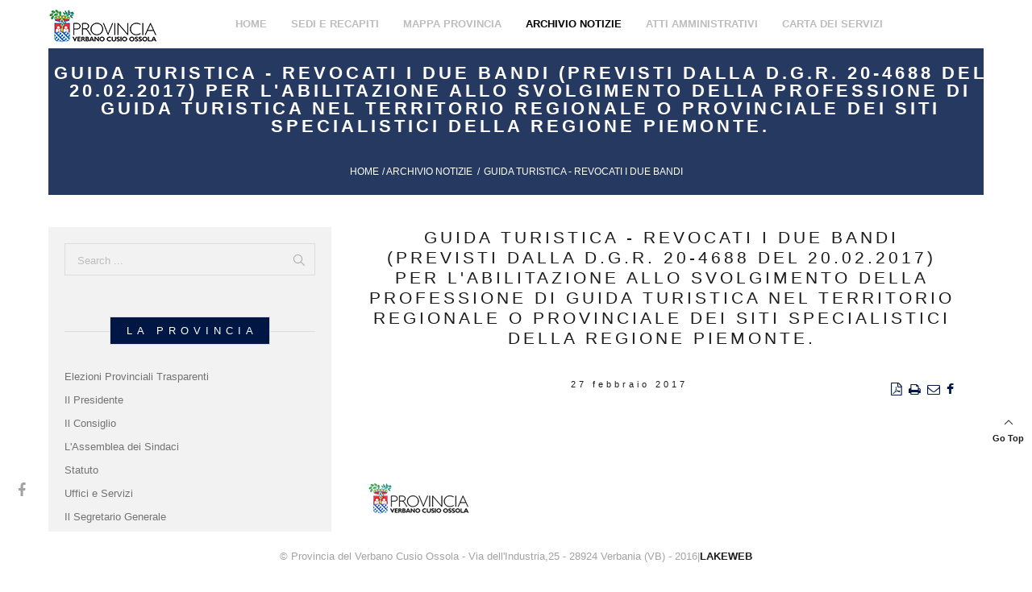

--- FILE ---
content_type: text/html; charset=utf-8
request_url: https://provincia.verbano-cusio-ossola.it/archivio-notizie/guida-turistica-revocati-i-due-bandi/
body_size: 28703
content:


<!doctype html>
<html class="no-js" lang="it">
    <head>
        <meta charset="utf-8">
        <meta http-equiv="x-ua-compatible" content="ie=edge">
		
		<title>GUIDA TURISTICA - REVOCATI I  DUE BANDI</title>
    <meta name="description" />
    <meta name="keywords" />
<meta property="og:title" content="GUIDA TURISTICA - REVOCATI I  DUE BANDI (previsti dalla D.G.R. 20-4688 del 20.02.2017)  per l&#39;abilitazione allo svolgimento della professione di GUIDA TURISTICA nel territorio regionale o provinciale dei siti specialistici della Regione Piemonte." />
<meta property="og:type" content="article" />
<meta property="og:url" content="http://www.provincia.verbano-cusio-ossola.it/archivio-notizie/guida-turistica-revocati-i-due-bandi/" />
<meta property="og:image" content="http://www.provincia.verbano-cusio-ossola.it/images/logo.png" />
		<script type="text/javascript"></script>
		
        <meta name="viewport" content="width=device-width, initial-scale=1, maximum-scale=1">
		<meta name="google-site-verification" content="uFJtqgHaD8tRfVQZvsD0KpYJLBA06thZLhOISF9MYmY" />
        
        <!-- ******************************
                STYLESHEETS
        *********************************** -->

        <!-- DEFAULT AND BOOTSTRAP STYLESHEET -->
        <link rel="stylesheet" href="/css/html_bolierplate.css">
        <link rel="stylesheet" href="/css/normalize.css">
        <link rel="stylesheet" href="/css/bootstrap.min.css">
        <link rel="stylesheet" href="/css/bootstrap-theme.min.css">


        <!-- FONT ICONS -->
        <link rel="stylesheet" href="/css/font-awesome.min.css" />
        <link rel="stylesheet" href="/css/et-line-font.css" />
        <link rel="stylesheet" href="/css/pe-icon-7-stroke.css" />
        <link rel="stylesheet" href="/css/themify-icons.css" />


        <!-- PLUGINS DEFAULT STYSHEETS-->
        <link rel="stylesheet" href="/css/animate.css">
        <link rel="stylesheet" href="/css/slider-pro.css">
        <link rel="stylesheet" href="/css/owl.carousel.min.css">
        <link rel="stylesheet" href="/css/owl.theme.default.min.css">
        <link rel="stylesheet" href="/css/magnific-popup.css">

        <!-- MAIN STYLESHEETS -->
        <link rel="stylesheet" href="/css/main.css">
        <link rel="stylesheet" href="/css/responsive.css" />
        
		<link rel="stylesheet" href="/css/custom.css">
		<link rel="stylesheet" href="/css/backend.css">

        <!-- MODERNIZR -->
        <script src="/js/vendor/modernizr-2.8.3.min.js"></script>


        <!--[if lt IE 9]>
            <script src="/js/vendor/html5shiv.min.js"></script>
            <script src="/js/vendor/respond.min.js"></script>
            <script type="text/javascript" src="/js/vendor/selectivizr-min.js"></script>
            <script src="/js/vendor/nwmatcher.js"></script>
            <script src="/js/vendor/IE9.js"></script>
        <![endif]-->
        <meta name="google-site-verification" content="PJ5QbsvLli5uF4AfvKuuL2ywgo01eeH-nzb_wsY9j8U" />
    </head>

    <body class="az-homepage-one">
        <!-- PRELOADER -->
        <div id="loader-wrapper">
            <div id="loader">
                <img src="/images/logo-bianco.png" alt="Arizona" class="animated fadeIn">
                <span>Loading</span>
            </div>
            <div class="loader-section section-left"></div>
            <div class="loader-section section-right"></div>
        </div>
        <!-- PRELOADER END -->

        <!-- BORDERS -->
        <div class="az-mainborder-top"></div>
        <div class="az-mainborder-left"></div>
        <div class="az-mainborder-right"></div>
        <div class="az-mainborder-bottom"></div>
        <!-- BORDERS END -->


        <!-- * * * * * * * * * * * * * * * * * *
                SIDE MENU
        * * * * * * * * * * * * * * * * * * * -->
        <!-- PAGE OVERLAY WHEN MENU ACTIVE -->
        <div class="az-side-menu-overlay"></div>
        <!-- PAGE OVERLAY WHEN MENU ACTIVE END -->

		

		
		<!-- * * * * * * * * * * * * * * * * * *
                    MAIN PAGE CONTENTS
        * * * * * * * * * * * * * * * * * * * -->
        <div class="az-main-page-contents">

            <!-- * * * * * * * * * * * * * * * * * *
                            HEADER
            * * * * * * * * * * * * * * * * * * -->
            <header class="az-fixed-header">
                <div class="container-fluid">
                    <div class="row">
                        <!-- Navigation Menu start-->
                        <nav class="navbar az-main-menu" role="navigation">
                            <!-- Navbar Toggle -->
                            <div class="navbar-header">
                                <button type="button" class="navbar-toggle" data-toggle="collapse" data-target=".navbar-collapse">
                                    <span class="icon-bar"></span>
                                    <span class="icon-bar"></span>
                                    <span class="icon-bar"></span>
                                </button>

                                <!-- Logo -->
                                <a class="navbar-brand" href="/"><img class="logo" id="logo" src="/images/logo.png" alt="Provincia del Verbano Cusio Ossola"></a>

                            </div>
                            <!-- Navbar Toggle End -->

                            <!-- navbar-collapse start-->
                            <div id="nav-menu" class="navbar-collapse collapse" role="navigation">
								<!-- /main navi -->
								<ul class="nav navbar-nav az-menu-wrapper">
           <li><a href="/">Home</a></li>
	      <li class="">
	                    <a href="/sedi-e-recapiti/">Sedi e recapiti</a>
                          </li>
      <li class="">
	                    <a href="/mappa-provincia/">Mappa Provincia</a>
                          </li>
      <li class="active dropdown">
	                    <a href="/archivio-notizie/">Archivio Notizie</a>
                          </li>

		
		<li><a href="#">ATTI AMMINISTRATIVI</a>
			<ul class="sub-menu">
				      <li class="">
	                    <a href="/la-provincia/uffici-e-servizi/atti-amministrativi/albo-pretorio/">Albo Pretorio</a>
                          </li>
      <li class=" dropdown">
						<a href="/la-provincia/uffici-e-servizi/atti-amministrativi/la-valutazione-di-impatto-ambientale-via/">La Valutazione di impatto ambientale (V.I.A.)</a>
                          </li>
      <li class="">
	                    <a href="/la-provincia/uffici-e-servizi/atti-amministrativi/progetti-impianti-energetici-da-fonti-rinnovabili/">Progetti impianti energetici da fonti rinnovabili</a>
                          </li>
      <li class="">
	                    <a href="/la-provincia/uffici-e-servizi/atti-amministrativi/bandi-gare-e-contratti/">Bandi, Gare e Contratti</a>
                          </li>
			
			</ul>
		</li>
		<li><a href="/la-provincia/uffici-e-servizi/carta-dei-servizi/">CARTA DEI SERVIZI</a></li>				
</ul>
                            </div>
                            <!-- navbar-collapse end-->

                            <!-- SIDE MENU BTN -->
                            <div class="az-side-menu-opener" style="display:none;">
                                <button class="az-side-menu-button" id="az-side-menu-open-button"></button>
                            </div>
                            <!-- SIDE MENU BTN END -->
                        </nav>
                        <!-- Navigation Menu end-->
                    </div>
                </div>
            </header>
            <!-- HEADER END -->

			

			<!-- * * * * * * * * * * * * * * * * * *
                            PAGE TITLE
            * * * * * * * * * * * * * * * * * * * -->
            <section class="az-page-title-section">
                <div class="container">
                    <div class="row">
                        <h1>GUIDA TURISTICA - REVOCATI I  DUE BANDI (previsti dalla D.G.R. 20-4688 del 20.02.2017)  per l'abilitazione allo svolgimento della professione di GUIDA TURISTICA nel territorio regionale o provinciale dei siti specialistici della Regione Piemonte.</h1>
                        <!--<h3></h3>-->
                    </div>
                </div>
                <div class="az-breadcumb">
                    <a href="/">Home</a>

						<a href="/archivio-notizie/">/ Archivio Notizie</a>
					<span>GUIDA TURISTICA - REVOCATI I  DUE BANDI</span>
                </div>
            </section>
            <!-- PAGE TITLE END -->			
			

            <!-- * * * * * * * * * * * * * * * * * *
                            BLOG SINGLE
            * * * * * * * * * * * * * * * * * * * -->
            <section class="az-blog-single-section az-section">
                <div class="container">
                    <div class="row">
                        <!-- SINGLE CONTENT -->
                        <div class="az-blog-single-content az-with-sidebar">
							
							
                            <!-- POST TITLE -->
                            <div class="az-blog-page-title-meta">
                                <h1>GUIDA TURISTICA - REVOCATI I  DUE BANDI (previsti dalla D.G.R. 20-4688 del 20.02.2017)  per l'abilitazione allo svolgimento della professione di GUIDA TURISTICA nel territorio regionale o provinciale dei siti specialistici della Regione Piemonte.</h1>
								<div class="az-post-link">
									<a href="/printpdf/?cID=2210" target="_blank"><i class="fa fa-file-pdf-o"></i></a> <a href="/print1/?cID=2210&att=1" target="_blank"><i class="fa fa-print"></i></a> <a href=""><i class="fa fa-envelope-o"></i></a> <a href="https://www.facebook.com/sharer/sharer.php?u=http://provincia.verbano-cusio-ossola.it//archivio-notizie/guida-turistica-revocati-i-due-bandi/" target="_blank"><i class="fa fa-facebook"></i></a>
								</div>
                                <span class="az-post-date">27 febbraio 2017</span>
                            </div>
                            <!-- POST TITLE END -->

                            <div class="az-blog-single-details">
                                <!-- POST IMAGE -->
                                <!--<div class="az-blog-page-feat-img">
                                    <img src="images/image-normal.jpg" alt="Blog Single Image">
                                </div>-->
                                <!-- POST IMAGE END -->

                                <!-- POST TEXT -->
                                <div class="az-blog-page-details-text">
                                    <p><img src="/images/logo-provincia.png?width=127&amp;height=42" alt="Provincia del Verbano Cusio Ossola" width="127" height="42" /></p>
<p style="text-align: justify;">Con sentenza del TAR Lazio n. 2831 del 24 febbraio 2017 https://www.giustizia-amministrativa.it/cdsintra/cdsintra/AmministrazionePortale/DocumentViewer/index.html?ddocname=IWZOPNQRRPBVQ5TYRMDTYPI75E&amp;q= è stato accolto uno dei ricorsi della Associazioni di Categoria pronunciandosi in merido al D.M. n. 565/2015. <br />La regione Piemonte, con D.D. n. 45 del 24/02/2017, ha pertanto revocato la D.D. n. 39 del 21/02/2017 e le conseguenti procedure di bando per il conseguimento di specifica abilitazione per lo svolgimento della professione di guida turistica nel territorio regionale o provinciale nei siti della Regione Piemonte.</p>
                                </div>
                                <!-- POST TEXT END -->
                            </div>
                        </div>
                        <!-- SINGLE CONTENT END -->

                        <!-- SIDEBAR -->
                        <div class="az-sidebar-widget-wrapper">

                            <!-- SEARCH -->
                            <div class="az-sidebar-widget az-sidebar-search">
                                <form action="/risultati-ricerca/">
                                    <input type="text" name="search" id="search" placeholder="Search ...">
                                    <input type="submit" value="">
                                </form>
                            </div>
                            <!-- SEARCH END -->							
								
                            
							<!-- CATEGORY WIDGET -->
                            <div class="az-sidebar-widget az-category-widget">
                                <!-- WIDGET HEADER -->
                                <div class="az-widget-header">
                                    <h3>LA PROVINCIA</h3>
                                </div>
                                <!-- WIDGET HEADER END -->

                                <!-- WIDGET CONTENT -->
                                <div class="az-widget-content">
									<ul>
										<li><a href="/la-provincia/elezioni-provinciali-trasparenti/" title="Elezioni Provinciali Trasparenti">Elezioni Provinciali Trasparenti</a></li>
										<li><a href="/la-provincia/il-presidente/" title="Il Presidente">Il Presidente</a></li>
										<li><a href="/la-provincia/il-consiglio/" title="Il Consiglio">Il Consiglio</a></li>
										<li><a href="/la-provincia/lassemblea-dei-sindaci/" title="L&#39;Assemblea dei Sindaci">L&#39;Assemblea dei Sindaci</a></li>
										<li><a href="/la-provincia/statuto/" title="Statuto">Statuto</a></li>
										<li><a href="/la-provincia/uffici-e-servizi/" title="Uffici e Servizi">Uffici e Servizi</a></li>
										<li><a href="/la-provincia/il-segretario-generale/" title="Il Segretario Generale">Il Segretario Generale</a></li>
										<li><a href="/la-provincia/incarichi-di-dirigenza-dei-settori-e-servizi/" title="Incarichi di Dirigenza dei Settori e Servizi">Incarichi di Dirigenza dei Settori e Servizi</a></li>
										<li><a href="/la-provincia/commissione-provinciale-espropri/" title="Commissione Provinciale Espropri">Commissione Provinciale Espropri</a></li>
									</ul>
                                </div>
                                <!-- WIDGET CONTENT -->
                            </div>
                            <!-- CATEGORY WIDGET END -->
							<!-- CATEGORY WIDGET -->
                            <div class="az-sidebar-widget az-category-widget">
                                <!-- WIDGET HEADER -->
                                <div class="az-widget-header">
                                    <h3>Cenni Storici</h3>
                                </div>
                                <!-- WIDGET HEADER END -->

                                <!-- WIDGET CONTENT -->
                                <div class="az-widget-content">
									<ul>
										<li><a href="/cenni-storici/cronologia-storica/" title="Cronologia storica">Cronologia storica</a></li>
										<li><a href="/cenni-storici/l-istituzione-della-provincia/" title="L’istituzione della Provincia">L’istituzione della Provincia</a></li>
										<li><a href="/cenni-storici/storico-chi-governa/" title="Storico &quot;Chi Governa&quot;">Storico &quot;Chi Governa&quot;</a></li>
									</ul>
                                </div>
                                <!-- WIDGET CONTENT -->
                            </div>
                            <!-- CATEGORY WIDGET END -->
							
							<!-- TAG WIDGET -->
                            <div class="az-sidebar-widget az-category-widget">
                                <!-- WIDGET HEADER -->
                                <div class="az-widget-header">
                                    <h3>AMMINSTRAZIONE TRASPARENTE</h3>
                                </div>
                                <!-- WIDGET HEADER END -->

                                <div class="az-widget-content">
									<a href="http://servizi.provincia.verbano-cusio-ossola.it/L190/" target="_blank"><img src="/images/amministrazione_trasparente.jpg" alt="Amministrazione Trasparente"></a>
                                </div>
                            </div>
                            <!-- TAG WIDGET END -->

								<!-- CATEGORY WIDGET -->
                            <div class="az-sidebar-widget az-category-widget">
                                <!-- WIDGET HEADER -->
                                <div class="az-widget-header">
                                    <h3>PAGO PA</h3>
                                </div>
                                <!-- WIDGET HEADER END -->

                                <!-- WIDGET CONTENT -->
                                <div class="az-widget-content">
										<a href="https://servizi.provincia.verbano-cusio-ossola.it/PagamentiOnLine/" target="_blank" title="pagoPA">
											<img src="/media/177062/pagppa-2.gif" alt="pagoPA" class="banner" />
										</a>
                                </div>
                                <!-- WIDGET CONTENT -->
                            </div>
                            <!-- CATEGORY WIDGET END -->

								
							
								
								<!-- CATEGORY WIDGET -->
                            <div class="az-sidebar-widget az-category-widget">
                                <!-- WIDGET HEADER -->
                                <div class="az-widget-header">
                                    <h3>WHISTLEBLOWING</h3>
                                </div>
                                <!-- WIDGET HEADER END -->

                                <!-- WIDGET CONTENT -->
                                <div class="az-widget-content">
										<a href="https://provinciaverbanocusioossola.whistleblowing.it/#/" target="_blank" title="Whistleblowing">
											<img src="/media/138643/cropped-logo_wbpa_pos.png" alt="Whistleblowing" class="banner" />
										</a>
                                </div>
                                <!-- WIDGET CONTENT -->
                            </div>
                            <!-- CATEGORY WIDGET END -->

								
								<!-- CATEGORY WIDGET -->
                            <div class="az-sidebar-widget az-category-widget">
                                <!-- WIDGET HEADER -->
                                <div class="az-widget-header">
                                    <h3>PRIVACY</h3>
                                </div>
                                <!-- WIDGET HEADER END -->

                                <!-- WIDGET CONTENT -->
                                <div class="az-widget-content">
										<a href="https://www.provincia.verbano-cusio-ossola.it/la-provincia/uffici-e-servizi/settore-i/affari-generali-e-istituzionali/procedimenti-e-attivit%C3%A0-di-servizio/privacy/" target="_blank" title="Privacy - GDPR banner">
											<img src="/media/205373/gdpr_banner.jpg" alt="Privacy - GDPR banner" class="banner" />
										</a>
                                </div>
                                <!-- WIDGET CONTENT -->
                            </div>
                            <!-- CATEGORY WIDGET END -->

									
							<!-- CATEGORY WIDGET -->
                            <div class="az-sidebar-widget az-category-widget">
                                <!-- WIDGET HEADER -->
                                <div class="az-widget-header">
                                    <h3>IN EVIDENZA</h3>
                                </div>
                                <!-- WIDGET HEADER END -->

                                <!-- WIDGET CONTENT -->
                                <div class="az-widget-content">
										<a href="/la-provincia/uffici-e-servizi/atti-amministrativi/albo-pretorio/" target="_blank" title="Albo Pretorio">
											<img src="/media/1045/pretorio.jpg" alt="Albo Pretorio" class="banner" />
										</a>
										<a href="https://www.provincia.verbano-cusio-ossola.it/la-provincia/uffici-e-servizi/settore-vi/pnrr-e-politiche-comunitarie/attuazione-misure-pnrr/" target="_blank" title="ATTUAZIONE PNRR">
											<img src="/media/177016/attuazione_pnrr.png" alt="ATTUAZIONE PNRR" class="banner" />
										</a>
										<a href="https://www.provincia.verbano-cusio-ossola.it/la-provincia/uffici-e-servizi/settore-vi/pari-opportunit%C3%A0-pubblica-tutela/wow-che-ciclovia/" target="_blank" title="WOW che ciclovia">
											<img src="/media/176786/banner.jpg" alt="WOW che ciclovia" class="banner" />
										</a>
										<a href="https://www.laboratorioboscovco.it/" target="_blank" title="Laboratorio Bosco">
											<img src="/media/205338/bannert.png" alt="Laboratorio Bosco" class="banner" />
										</a>
										<a href="/la-provincia/uffici-e-servizi/settore-i/turismo/" target="_blank" title="Turismo VCO">
											<img src="/media/33068/turismo_vco2.jpg" alt="Turismo VCO" class="banner" />
										</a>
										<a href="https://www.provincia.verbano-cusio-ossola.it/la-provincia/uffici-e-servizi/settore-ii/protezione-civile/" target="_blank" title="Protezione Civile Provinciale">
											<img src="/media/102220/protezione_civile_vco.jpg" alt="Protezione Civile Provinciale" class="banner" />
										</a>
										<a href="https://www.provincia.verbano-cusio-ossola.it/la-provincia/uffici-e-servizi/settore-vi/eurodesk/" target="_blank" title="Servizio Eurodesk">
											<img src="/media/176683/eurodesk.jpg" alt="Servizio Eurodesk" class="banner" />
										</a>
										<a href="https://www.aurive.it/servizio-civile-universale-2025/" target="_blank" title="Candidatura a Servizio Civile Universale 2025">
											<img src="/media/205369/banner-scu-25.png" alt="Candidatura a Servizio Civile Universale 2025" class="banner" />
										</a>
										<a href="/la-provincia/uffici-e-servizi/settore-vi/pari-opportunit%C3%A0-pubblica-tutela/" target="_blank" title="Sportello Donna">
											<img src="/media/33077/logo_sportello_donna3.jpg" alt="Sportello Donna" class="banner" />
										</a>
										<a href="https://avvisopubblico.it/" target="_blank" title="Avviso Pubblico">
											<img src="/media/138834/ap_logo_square-120x120.jpg" alt="Avviso Pubblico" class="banner" />
										</a>
										<a href="https://www.provincia.verbano-cusio-ossola.it/la-provincia/uffici-e-servizi/settore-ii/opere-pubbliche-e-viabilit%C3%A0/procedimenti-e-attivit%C3%A0-del-servizio/risarcimento-danni-su-strade-provinciali/" target="_blank" title="Modulistica per richiesta risarcimento danni su SP V.C.O.">
											<img src="/media/102176/risarcimento_vco2.jpg" alt="Modulistica per richiesta risarcimento danni su SP V.C.O." class="banner" />
										</a>
										<a href="http://www.provincia.verbano-cusio-ossola.it/media/102253/province_terra_di_nessuno.pdf" target="_blank" title="Dossier di Openpolis: Province, terra di nessuno">
											<img src="/media/102254/terradinessuno_11052020-101637.jpg" alt="Dossier di Openpolis: Province, terra di nessuno" class="banner" />
										</a>
										<a href="https://www.provincia.verbano-cusio-ossola.it/media/102303/piano_gestione_cinghiale_21-26-con-integrazione-finale.pdf" target="_blank" title="Piano contenimento cinghiali">
											<img src="/media/102304/piano-cinghiali.jpg" alt="Piano contenimento cinghiali" class="banner" />
										</a>
										<a href="http://www.provincia.verbano-cusio-ossola.it/la-provincia/uffici-e-servizi/settore-iv/comitato-unico-di-garanzia/" target="_blank" title="COMITATO UNICO DI GARANZIA">
											<img src="/media/102106/logo_cug.jpg" alt="COMITATO UNICO DI GARANZIA" class="banner" />
										</a>
										<a href="http://www.centroantiviolenzavco.it" target="_blank" title="Centro Provinciale Antiviolenza">
											<img src="/media/78373/banner_large.gif" alt="Centro Provinciale Antiviolenza" class="banner" />
										</a>
										<a href="https://agenziapiemontelavoro.it/" target="_blank" title="Formazione Lavoro - Centro per l&#39;impiego">
											<img src="/media/64359/apl_cpi_diomegna.jpg" alt="Formazione Lavoro - Centro per l&#39;impiego" class="banner" />
										</a>
                                </div>
                                <!-- WIDGET CONTENT -->
                            </div>
                            <!-- CATEGORY WIDGET END -->

							<!-- CATEGORY WIDGET -->
                            <div class="az-sidebar-widget az-category-widget">
                                <!-- WIDGET HEADER -->
                                <div class="az-widget-header">
                                    <h3>LINK UTILI</h3>
                                </div>
                                <!-- WIDGET HEADER END -->

                                <!-- WIDGET CONTENT -->
                                <div class="az-widget-content">
										<a href="https://provincecomuni.eu/" target="_blank" title="Province&amp;Comuni">
											<img src="/media/102347/province_comuni_upi2.jpg" alt="Province&amp;Comuni" class="banner" />
										</a>
										<a href="http://www.fondazionecariplo.it/it/index.html" target="_blank" title="Fondazione Cariplo">
											<img src="/media/102212/logo-fondazione-cariplo.jpg" alt="Fondazione Cariplo" class="banner" />
										</a>
										<a href="https://www.fondazionevco.org" target="_blank" title="Fondazione Comunitaria del VCO">
											<img src="/media/102211/fondazione_comunitaria_vco_logo.jpg" alt="Fondazione Comunitaria del VCO" class="banner" />
										</a>
										<a href="http://www.minieradoro.it/" target="_blank" title="Miniera oro della Guia">
											<img src="/media/78270/miniera_guia.jpg" alt="Miniera oro della Guia" class="banner" />
										</a>
                                </div>
                                <!-- WIDGET CONTENT -->
                            </div>
                            <!-- CATEGORY WIDGET END -->
							<br />
                        </div>
                        <!-- SIDEBAR END -->

                    </div>
                </div>
            </section>
            <!-- BLOG SINGLE END -->
			

            

            <!-- * * * * * * * * * * * * * * * * * *
                            FOOTER
            * * * * * * * * * * * * * * * * * * * -->
            <footer class="az-footer">
                <div class="container-fluid">
                    <div class="row">
                        <div class="az-footer-widget">
                            <img src="/images/logo-provincia.png" alt="Provincia del Verbano Cusio Ossola" />
                        </div>
                        <div class="az-footer-widget">
							<p>
								Provincia del Verbano Cusio Ossola
							</p>
							<p>
								Via dell'industria, 25
							</p>
							<p>
								28924 Verbania VB
							</p>
							<p><a href="/privacy-policy" style="color:#7d7d7d;">Privacy Policy</a></p>
                        </div>
                        <div class="az-footer-widget">
							<p>
								Telefono: +39 (0)323 495011
							</p>
							<p>
								PEC: protocollo@cert.provincia.verbania.it
							</p>
							<p>
								Cod. Fiscale 93009110037
							</p>
							<p><a href="/note-legali" style="color:#7d7d7d;">Note Legali</a></p>
                            <p><a href="https://form.agid.gov.it/view/8987df50-9889-11f0-bf85-af44707c44e7"  target="_blank" style="color:#7d7d7d;">Obiettivi di accessibilità</a></p>
                        </div>
                    </div>
                </div>
            </footer>
            <!-- FOOTER END -->
        </div>
        <!-- MAIN PAGE CONTENTS END -->		
		
		
		
        <!-- FIXED SOCIAL ICON & COPYRIGHT TEXT -->

            <!-- SOCIAL ICON -->
            <div class="az-fixed-social-icon">
                <ul>
                    <li>
                        <a href="https://www.facebook.com/Provincia-del-Verbano-Cusio-Ossola-201338650064221/?fref=ts" target="_blank"><i class="fa fa-facebook"></i></a>
                    </li>
					
                </ul>
            </div>
            <!-- SOCIAL ICON END -->

            <!-- COPYRIGHT TEXT -->
            <div class="az-copyright-text">
                <p>&copy; Provincia del Verbano Cusio Ossola - Via dell'Industria,25 - 28924 Verbania (VB) - 2016|<a href="https://www.lakeweb.it" target="_blank" title="Siti web e applicazioni by Lake Web S.r.l.">LAKEWEB</a></p>
            </div>
            <!-- COPYRIGHT TEXT END -->
        <!-- FIXED SOCIAL ICON & COPYRIGHT TEXT END -->





        <!-- *******************************
                    SCRIPTS
        ************************************ -->
        <!-- JQUERY -->
        <script src="/js/vendor/jquery-1.11.3.min.js"></script>

        

        <!-- CUSTOM SCRIPTS & PLUGINS-->
        <script src="/js/plugins.js"></script>
        <script src="/js/custom.js"></script>
		
		
	

    </body>
</html>

--- FILE ---
content_type: text/css
request_url: https://provincia.verbano-cusio-ossola.it/css/slider-pro.css
body_size: 14917
content:
/*!*  - v1.2.0* Homepage: http://bqworks.com/slider-pro/* Author: bqworks* Author URL: http://bqworks.com/*//* Core--------------------------------------------------*/.slider-pro {	position: relative;	margin: 0 auto;	-moz-box-sizing: content-box;	box-sizing: content-box;}.sp-slides-container {	position: relative;}.sp-mask {	position: relative;	overflow: hidden;	height:350px !important;}.sp-slides {	position: relative;	-webkit-backface-visibility: hidden;	-webkit-perspective: 1000;}.sp-slide {	position: absolute;}.sp-image-container {	overflow: hidden;}.sp-image {	position: relative;	display: block;	border: none;}.sp-no-js {	overflow: hidden;	max-width: 100%;}/* Thumbnails--------------------------------------------------*/.sp-thumbnails-container {	position: relative;	overflow: hidden;}.sp-top-thumbnails,.sp-bottom-thumbnails  {	left: 0;	margin: 0 auto;}.sp-top-thumbnails {	position: absolute;	top: 0;	margin-bottom: 4px;}.sp-bottom-thumbnails {	margin-top: 4px;}.sp-left-thumbnails,.sp-right-thumbnails {	position: absolute;	top: 0;}.sp-right-thumbnails {	right: 0;	margin-left: 4px;}.sp-left-thumbnails {	left: 0;	margin-right: 4px;}.sp-thumbnails {	position: relative;}.sp-thumbnail {    border: none;}.sp-thumbnail-container {	position: relative;	display: block;	overflow: hidden;	float: left;	-moz-box-sizing: border-box;	box-sizing: border-box;}/* Horizontal thumbnails------------------------*/.sp-top-thumbnails .sp-thumbnail-container,.sp-bottom-thumbnails .sp-thumbnail-container {	margin-left: 2px;	margin-right: 2px;}.sp-top-thumbnails .sp-thumbnail-container:first-child,.sp-bottom-thumbnails .sp-thumbnail-container:first-child {	margin-left: 0;}.sp-top-thumbnails .sp-thumbnail-container:last-child,.sp-bottom-thumbnails .sp-thumbnail-container:last-child {	margin-right: 0;}/* Vertical thumbnails ----------------------*/.sp-left-thumbnails .sp-thumbnail-container,.sp-right-thumbnails .sp-thumbnail-container {	margin-top: 2px;	margin-bottom: 2px;}.sp-left-thumbnails .sp-thumbnail-container:first-child,.sp-right-thumbnails .sp-thumbnail-container:first-child {	margin-top: 0;}.sp-left-thumbnails .sp-thumbnail-container:last-child,.sp-right-thumbnails .sp-thumbnail-container:last-child {	margin-bottom: 0;}/* Right thumbnails with pointer--------------------------------*/.sp-right-thumbnails.sp-has-pointer {	margin-left: -13px;}.sp-right-thumbnails.sp-has-pointer .sp-thumbnail {	position: absolute;	left: 18px;	margin-left: 0 !important;}.sp-right-thumbnails.sp-has-pointer .sp-selected-thumbnail:before {	content: '';	position: absolute;	height: 100%;	border-left: 5px solid #F00;	left: 0;	top: 0;	margin-left: 13px;}.sp-right-thumbnails.sp-has-pointer .sp-selected-thumbnail:after {	content: '';	position: absolute;	width: 0;	height: 0;	left: 0;	top: 50%;	margin-top: -8px;	border-right: 13px solid #F00;	border-top: 8px solid transparent;	border-bottom: 8px solid transparent;}/* Left thumbnails with pointer-------------------------------*/.sp-left-thumbnails.sp-has-pointer {	margin-right: -13px;}.sp-left-thumbnails.sp-has-pointer .sp-thumbnail {	position: absolute;	right: 18px;}.sp-left-thumbnails.sp-has-pointer .sp-selected-thumbnail:before {	content: '';	position: absolute;	height: 100%;	border-left: 5px solid #F00;	right: 0;	top: 0;	margin-right: 13px;}.sp-left-thumbnails.sp-has-pointer .sp-selected-thumbnail:after {	content: '';	position: absolute;	width: 0;	height: 0;	right: 0;	top: 50%;	margin-top: -8px;	border-left: 13px solid #F00;	border-top: 8px solid transparent;	border-bottom: 8px solid transparent;}/* Bottom thumbnails with pointer---------------------------------*/.sp-bottom-thumbnails.sp-has-pointer {	margin-top: -13px;}.sp-bottom-thumbnails.sp-has-pointer .sp-thumbnail {	position: absolute;	top: 18px;	margin-top: 0 !important;}.sp-bottom-thumbnails.sp-has-pointer .sp-selected-thumbnail:before {	content: '';	position: absolute;	width: 100%;	border-bottom: 5px solid #F00;	top: 0;	margin-top: 13px;}.sp-bottom-thumbnails.sp-has-pointer .sp-selected-thumbnail:after {	content: '';	position: absolute;	width: 0;	height: 0;	left: 50%;	top: 0;	margin-left: -8px;	border-bottom: 13px solid #F00;	border-left: 8px solid transparent;	border-right: 8px solid transparent;}/* Top thumbnails with pointer------------------------------*/.sp-top-thumbnails.sp-has-pointer {	margin-bottom: -13px;}.sp-top-thumbnails.sp-has-pointer .sp-thumbnail {	position: absolute;	bottom: 18px;}.sp-top-thumbnails.sp-has-pointer .sp-selected-thumbnail:before {	content: '';	position: absolute;	width: 100%;	border-bottom: 5px solid #F00;	bottom: 0;	margin-bottom: 13px;}.sp-top-thumbnails.sp-has-pointer .sp-selected-thumbnail:after {	content: '';	position: absolute;	width: 0;	height: 0;	left: 50%;	bottom: 0;	margin-left: -8px;	border-top: 13px solid #F00;	border-left: 8px solid transparent;	border-right: 8px solid transparent;}/* Layers--------------------------------------------------*/.sp-layer {	position: absolute;	margin: 0;	box-sizing: border-box;	-moz-box-sizing: border-box;	-webkit-box-sizing: border-box;	-webkit-font-smoothing: subpixel-antialiased;	-webkit-backface-visibility: hidden;}.sp-black {	color: #FFF;	background: rgb(0, 0, 0);	background: rgba(0, 0, 0, 0.7);}.sp-white {	color: #000;	background: rgb(255, 255, 255);	background: rgba(255, 255, 255, 0.7);}.sp-rounded {	border-radius: 10px;}.sp-padding {	padding: 10px;}/* Touch Swipe--------------------------------------------------*/.sp-grab {	cursor: url(../images/controls/openhand.cur), move;}.sp-grabbing {	cursor: url(../images/controls/closedhand.cur), move;}.sp-selectable {	cursor: default;}/* Caption--------------------------------------------------*/.sp-caption-container {	text-align: center;	margin-top: 10px;}/* Full Screen--------------------------------------------------*/.sp-full-screen {	margin: 0 !important;	background-color: #000;}.sp-full-screen-button {	position: absolute;	top: 5px;	right: 10px;	font-size: 30px;	line-height: 1;	cursor: pointer;	-webkit-transform: rotate(45deg);	-ms-transform: rotate(45deg);	transform: rotate(45deg);}.sp-full-screen-button:before {	content: '\2195';}.sp-fade-full-screen {	opacity: 0;	-webkit-transition: opacity 0.5s;	transition: opacity 0.5s;}.slider-pro:hover .sp-fade-full-screen {	opacity: 1;}/* Buttons--------------------------------------------------*/.sp-buttons {	position: relative;	width: 100%;	text-align: center;	padding-top: 10px;}.sp-button {	width: 10px;	height: 10px;	border: 2px solid #000;	border-radius: 50%;	margin: 4px;	display: inline-block;	-moz-box-sizing: border-box;	-webkit-box-sizing: border-box;	box-sizing: border-box;	cursor: pointer;}.sp-selected-button {	background-color: #000;}@media only screen and (min-width: 768px) and (max-width: 1024px) {	.sp-button {		width: 14px;		height: 14px;	}}@media only screen and (min-width: 568px) and (max-width: 768px) {	.sp-button {		width: 16px;		height: 16px;	}}@media only screen and (min-width: 320px) and (max-width: 568px) {	.sp-button {		width: 18px;		height: 18px;	}}/* Arrows--------------------------------------------------*/.sp-arrows {	position: absolute;}.sp-fade-arrows {	opacity: 0;	-webkit-transition: opacity 0.5s;	transition: opacity 0.5s;}.sp-slides-container:hover .sp-fade-arrows {	opacity: 1;}.sp-horizontal .sp-arrows {	width: 100%;	left: 0;	top: 50%;	margin-top: -15px;}.sp-vertical .sp-arrows {	height: 100%;	left: 50%;	top: 0;	margin-left: -10px;}.sp-arrow {	position: absolute;	display: block;	width: 20px;	height: 30px;	cursor: pointer;}.sp-vertical .sp-arrow {	-webkit-transform: rotate(90deg);	-ms-transform: rotate(90deg);	transform: rotate(90deg);}.sp-horizontal .sp-previous-arrow {	left: 20px;}.sp-horizontal .sp-next-arrow {	right: 20px;}.sp-vertical .sp-previous-arrow {	top: 20px;}.sp-vertical .sp-next-arrow {	bottom: 20px;}.sp-previous-arrow:before,.sp-previous-arrow:after,.sp-next-arrow:before,.sp-next-arrow:after {	content: '';	position: absolute;	width: 50%;	height: 50%;	background-color: #FFF;}.sp-previous-arrow:before {	left: 30%;	top: 0;	-webkit-transform: skew(145deg, 0deg);	-ms-transform: skew(145deg, 0deg);	transform: skew(145deg, 0deg);}.sp-previous-arrow:after {	left: 30%;	top: 50%;	-webkit-transform: skew(-145deg, 0deg);	-ms-transform: skew(-145deg, 0deg);	transform: skew(-145deg, 0deg);}.sp-next-arrow:before {	right: 30%;	top: 0;	-webkit-transform: skew(35deg, 0deg);	-ms-transform: skew(35deg, 0deg);	transform: skew(35deg, 0deg);}.sp-next-arrow:after {	right: 30%;	top: 50%;	-webkit-transform: skew(-35deg, 0deg);	-ms-transform: skew(-35deg, 0deg);	transform: skew(-35deg, 0deg);}.ie8 .sp-arrow,.ie7 .sp-arrow {	width: 0;	height: 0;}.ie8 .sp-arrow:before,.ie8 .sp-arrow:after,.ie7 .sp-arrow:before,.ie7 .sp-arrow:after {	content: none;}.ie8.sp-horizontal .sp-previous-arrow,.ie7.sp-horizontal .sp-previous-arrow {	border-right: 20px solid #FFF;	border-top: 20px solid transparent;	border-bottom: 20px solid transparent;}.ie8.sp-horizontal .sp-next-arrow,.ie7.sp-horizontal .sp-next-arrow {	border-left: 20px solid #FFF;	border-top: 20px solid transparent;	border-bottom: 20px solid transparent;}.ie8.sp-vertical .sp-previous-arrow,.ie7.sp-vertical .sp-previous-arrow {	border-bottom: 20px solid #FFF;	border-left: 20px solid transparent;	border-right: 20px solid transparent;}.ie8.sp-vertical .sp-next-arrow,.ie7.sp-vertical .sp-next-arrow {	border-top: 20px solid #FFF;	border-left: 20px solid transparent;	border-right: 20px solid transparent;}/* Thumbnail Arrows--------------------------------------------------*/.sp-thumbnail-arrows {	position: absolute;}.sp-fade-thumbnail-arrows {	opacity: 0;	-webkit-transition: opacity 0.5s;	transition: opacity 0.5s;}.sp-thumbnails-container:hover .sp-fade-thumbnail-arrows {	opacity: 1;}.sp-top-thumbnails .sp-thumbnail-arrows,.sp-bottom-thumbnails .sp-thumbnail-arrows {	width: 100%;	top: 50%;	left: 0;	margin-top: -12px;}.sp-left-thumbnails .sp-thumbnail-arrows,.sp-right-thumbnails .sp-thumbnail-arrows {	height: 100%;	top: 0;	left: 50%;	margin-left: -7px;}.sp-thumbnail-arrow {	position: absolute;	display: block;	width: 15px;	height: 25px;	cursor: pointer;}.sp-left-thumbnails .sp-thumbnail-arrows .sp-thumbnail-arrow,.sp-right-thumbnails .sp-thumbnail-arrows .sp-thumbnail-arrow {	-webkit-transform: rotate(90deg);	-ms-transform: rotate(90deg);	transform: rotate(90deg);}.sp-top-thumbnails .sp-previous-thumbnail-arrow,.sp-bottom-thumbnails .sp-previous-thumbnail-arrow {	left: 0px;}.sp-top-thumbnails .sp-next-thumbnail-arrow,.sp-bottom-thumbnails .sp-next-thumbnail-arrow {	right: 0px;}.sp-left-thumbnails .sp-previous-thumbnail-arrow,.sp-right-thumbnails .sp-previous-thumbnail-arrow {	top: 0px;}.sp-left-thumbnails .sp-next-thumbnail-arrow,.sp-right-thumbnails .sp-next-thumbnail-arrow {	bottom: 0px;}.sp-previous-thumbnail-arrow:before,.sp-previous-thumbnail-arrow:after,.sp-next-thumbnail-arrow:before,.sp-next-thumbnail-arrow:after {	content: '';	position: absolute;	width: 50%;	height: 50%;	background-color: #FFF;}.sp-previous-thumbnail-arrow:before {	left: 30%;	top: 0;	-webkit-transform: skew(145deg, 0deg);	-ms-transform: skew(145deg, 0deg);	transform: skew(145deg, 0deg);}.sp-previous-thumbnail-arrow:after {	left: 30%;	top: 50%;	-webkit-transform: skew(-145deg, 0deg);	-ms-transform: skew(-145deg, 0deg);	transform: skew(-145deg, 0deg);}.sp-next-thumbnail-arrow:before {	right: 30%;	top: 0;	-webkit-transform: skew(35deg, 0deg);	-ms-transform: skew(35deg, 0deg);	transform: skew(35deg, 0deg);}.sp-next-thumbnail-arrow:after {	right: 30%;	top: 50%;	-webkit-transform: skew(-35deg, 0deg);	-ms-transform: skew(-35deg, 0deg);	transform: skew(-35deg, 0deg);}.ie8 .sp-thumbnail-arrow,.ie7 .sp-thumbnail-arrow {	width: 0;	height: 0;}.ie8 .sp-thumbnail-arrow:before,.ie8 .sp-thumbnail-arrow:after,.ie7 .sp-thumbnail-arrow:before,.ie7 .sp-thumbnail-arrow:after {	content: none;}.ie8 .sp-top-thumbnails .sp-previous-thumbnail-arrow,.ie8 .sp-bottom-thumbnails .sp-previous-thumbnail-arrow,.ie7 .sp-top-thumbnails .sp-previous-thumbnail-arrow,.ie7 .sp-bottom-thumbnails .sp-previous-thumbnail-arrow {	border-right: 12px solid #FFF;	border-top: 12px solid transparent;	border-bottom: 12px solid transparent;}.ie8 .sp-top-thumbnails .sp-next-thumbnail-arrow,.ie8 .sp-bottom-thumbnails .sp-next-thumbnail-arrow,.ie7 .sp-top-thumbnails .sp-next-thumbnail-arrow,.ie7 .sp-bottom-thumbnails .sp-next-thumbnail-arrow {	border-left: 12px solid #FFF;	border-top: 12px solid transparent;	border-bottom: 12px solid transparent;}.ie8 .sp-left-thumbnails .sp-previous-thumbnail-arrow,.ie8 .sp-right-thumbnails .sp-previous-thumbnail-arrow,.ie7 .sp-left-thumbnails .sp-previous-thumbnail-arrow,.ie7 .sp-right-thumbnails .sp-previous-thumbnail-arrow {	border-bottom: 12px solid #FFF;	border-left: 12px solid transparent;	border-right: 12px solid transparent;}.ie8 .sp-left-thumbnails .sp-next-thumbnail-arrow,.ie8 .sp-right-thumbnails .sp-next-thumbnail-arrow,.ie7 .sp-left-thumbnails .sp-next-thumbnail-arrow,.ie7 .sp-right-thumbnails .sp-next-thumbnail-arrow {	border-top: 12px solid #FFF;	border-left: 12px solid transparent;	border-right: 12px solid transparent;}/* Video--------------------------------------------------*/a.sp-video {	text-decoration: none;}a.sp-video img {	-webkit-backface-visibility: hidden;	border: none;}a.sp-video:after {	content: '\25B6';	position: absolute;	width: 45px;	padding-left: 5px;	height: 50px;	border: 2px solid #FFF;	text-align: center;	font-size: 30px;	border-radius: 30px;	top: 0;	color: #FFF;	bottom: 0;	left: 0;	right: 0;	background-color: rgba(0, 0, 0, 0.2);	margin: auto;	line-height: 52px;}/* CSS for preventing styling issues in WordPress--------------------------------------------------*/.slider-pro img.sp-image,.slider-pro img.sp-thumbnail {	max-width: none !important;	max-height: none !important;	border: none !important;	border-radius: 0 !important;	padding: 0 !important;	-webkit-box-shadow: none !important;	-mox-box-shadow: none !important;	box-shadow: none !important;	transition: none;	-moz-transition: none;	-webkit-transition: none;	-o-transition: none;}.slider-pro a {	position: static;	transition: none !important;	-moz-transition: none !important;	-webkit-transition: none !important;	-o-transition: none !important;}.slider-pro iframe,.slider-pro object,.slider-pro video,.slider-pro embed,.slider-pro canvas {	max-width: none;	max-height: none;}.slider-pro p.sp-layer {	font-size: 14px;	line-height: 1.4;	margin: 0;}.slider-pro h1.sp-layer {	font-size: 32px;	line-height: 1.4;	margin: 0;}.slider-pro h2.sp-layer {	font-size: 24px;	line-height: 1.4;	margin: 0;}.slider-pro h3.sp-layer {	font-size: 19px;	line-height: 1.4;	margin: 0;}.slider-pro h4.sp-layer {	font-size: 16px;	line-height: 1.4;	margin: 0;}.slider-pro h5.sp-layer {	font-size: 13px;	line-height: 1.4;	margin: 0;}.slider-pro h6.sp-layer {	font-size: 11px;	line-height: 1.4;	margin: 0;}.slider-pro img.sp-layer {	border: none;}

--- FILE ---
content_type: text/css
request_url: https://provincia.verbano-cusio-ossola.it/css/magnific-popup.css
body_size: 7422
content:
/* Magnific Popup CSS */.mfp-bg {  top: 0;  left: 0;  width: 100%;  height: 100%;  z-index: 100000;  overflow: hidden;  position: fixed;  background: #0b0b0b;  opacity: 0.8;  filter: alpha(opacity=80); }.mfp-wrap {  top: 0;  left: 0;  width: 100%;  height: 100%;  z-index: 100001;  position: fixed;  outline: none !important;  -webkit-backface-visibility: hidden; }.mfp-container {  text-align: center;  position: absolute;  width: 100%;  height: 100%;  left: 0;  top: 0;  padding: 0 8px;  -webkit-box-sizing: border-box;  -moz-box-sizing: border-box;  box-sizing: border-box; }.mfp-container:before {  content: '';  display: inline-block;  height: 100%;  vertical-align: middle; }.mfp-align-top .mfp-container:before {  display: none; }.mfp-content {  position: relative;  display: inline-block;  vertical-align: middle;  margin: 0 auto;  text-align: left;  z-index: 1045; }.mfp-inline-holder .mfp-content, .mfp-ajax-holder .mfp-content {  width: 100%;  cursor: auto; }.mfp-ajax-cur {  cursor: progress; }.mfp-zoom-out-cur, .mfp-zoom-out-cur .mfp-image-holder .mfp-close {  cursor: -moz-zoom-out;  cursor: -webkit-zoom-out;  cursor: zoom-out; }.mfp-zoom {  cursor: pointer;  cursor: -webkit-zoom-in;  cursor: -moz-zoom-in;  cursor: zoom-in; }.mfp-auto-cursor .mfp-content {  cursor: auto; }.mfp-close, .mfp-arrow, .mfp-preloader, .mfp-counter {  -webkit-user-select: none;  -moz-user-select: none;  user-select: none; }.mfp-loading.mfp-figure {  display: none; }.mfp-hide {  display: none !important; }.mfp-preloader {  color: #CCC;  position: absolute;  top: 50%;  width: auto;  text-align: center;  margin-top: -0.8em;  left: 8px;  right: 8px;  z-index: 1044; }  .mfp-preloader a {    color: #CCC; }    .mfp-preloader a:hover {      color: #FFF; }.mfp-s-ready .mfp-preloader {  display: none; }.mfp-s-error .mfp-content {  display: none; }button.mfp-close, button.mfp-arrow {  overflow: visible;  cursor: pointer;  background: transparent;  border: 0;  -webkit-appearance: none;  display: block;  outline: none;  padding: 0;  z-index: 1046;  -webkit-box-shadow: none;  box-shadow: none; }button::-moz-focus-inner {  padding: 0;  border: 0; }.mfp-close {  width: 44px;  height: 44px;  line-height: 44px;  position: absolute;  right: 0;  top: 0;  text-decoration: none;  text-align: center;  opacity: 0.65;  filter: alpha(opacity=65);  padding: 0 0 18px 10px;  color: #FFF;  font-style: normal;  font-size: 28px;  font-family: Arial, Baskerville, monospace; }  .mfp-close:hover, .mfp-close:focus {    opacity: 1;    filter: alpha(opacity=100); }  .mfp-close:active {    top: 1px; }.mfp-close-btn-in .mfp-close {  color: #333; }.mfp-image-holder .mfp-close, .mfp-iframe-holder .mfp-close {  color: #FFF;  right: -6px;  text-align: right;  padding-right: 6px;  width: 100%; }.mfp-counter {  position: absolute;  top: 0;  right: 0;  color: #CCC;  font-size: 12px;  line-height: 18px;  white-space: nowrap; }.mfp-arrow {  position: absolute;  opacity: 0.65;  filter: alpha(opacity=65);  margin: 0;  top: 50%;  margin-top: -55px;  padding: 0;  width: 90px;  height: 110px;  -webkit-tap-highlight-color: rgba(0, 0, 0, 0); }  .mfp-arrow:active {    margin-top: -54px; }  .mfp-arrow:hover, .mfp-arrow:focus {    opacity: 1;    filter: alpha(opacity=100); }  .mfp-arrow:before, .mfp-arrow:after, .mfp-arrow .mfp-b, .mfp-arrow .mfp-a {    content: '';    display: block;    width: 0;    height: 0;    position: absolute;    left: 0;    top: 0;    margin-top: 35px;    margin-left: 35px;    border: medium inset transparent; }  .mfp-arrow:after, .mfp-arrow .mfp-a {    border-top-width: 13px;    border-bottom-width: 13px;    top: 8px; }  .mfp-arrow:before, .mfp-arrow .mfp-b {    border-top-width: 21px;    border-bottom-width: 21px;    opacity: 0.7; }.mfp-arrow-left {  left: 0; }  .mfp-arrow-left:after, .mfp-arrow-left .mfp-a {    border-right: 17px solid #FFF;    margin-left: 31px; }  .mfp-arrow-left:before, .mfp-arrow-left .mfp-b {    margin-left: 25px;    border-right: 27px solid #3F3F3F; }.mfp-arrow-right {  right: 0; }  .mfp-arrow-right:after, .mfp-arrow-right .mfp-a {    border-left: 17px solid #FFF;    margin-left: 39px; }  .mfp-arrow-right:before, .mfp-arrow-right .mfp-b {    border-left: 27px solid #3F3F3F; }.mfp-iframe-holder {  padding-top: 40px;  padding-bottom: 40px; }  .mfp-iframe-holder .mfp-content {    line-height: 0;    width: 100%;    max-width: 900px; }  .mfp-iframe-holder .mfp-close {    top: -40px; }.mfp-iframe-scaler {  width: 100%;  height: 0;  overflow: hidden;  padding-top: 56.25%; }  .mfp-iframe-scaler iframe {    position: absolute;    display: block;    top: 0;    left: 0;    width: 100%;    height: 100%;    box-shadow: 0 0 8px rgba(0, 0, 0, 0.6);    background: #000; }/* Main image in popup */img.mfp-img {  width: auto;  max-width: 100%;  height: auto;  display: block;  line-height: 0;  -webkit-box-sizing: border-box;  -moz-box-sizing: border-box;  box-sizing: border-box;  padding: 40px 0 40px;  margin: 0 auto; }/* The shadow behind the image */.mfp-figure {  line-height: 0; }  .mfp-figure:after {    content: '';    position: absolute;    left: 0;    top: 40px;    bottom: 40px;    display: block;    right: 0;    width: auto;    height: auto;    z-index: -1;    box-shadow: 0 0 8px rgba(0, 0, 0, 0.6);    background: #444; }  .mfp-figure small {    color: #BDBDBD;    display: block;    font-size: 12px;    line-height: 14px; }  .mfp-figure figure {    margin: 0; }.mfp-bottom-bar {  margin-top: -36px;  position: absolute;  top: 100%;  left: 0;  width: 100%;  cursor: auto; }.mfp-title {  text-align: left;  line-height: 18px;  color: #F3F3F3;  word-wrap: break-word;  padding-right: 36px; }.mfp-image-holder .mfp-content {  max-width: 100%; }.mfp-gallery .mfp-image-holder .mfp-figure {  cursor: pointer; }@media screen and (max-width: 800px) and (orientation: landscape), screen and (max-height: 300px) {  /**       * Remove all paddings around the image on small screen       */  .mfp-img-mobile .mfp-image-holder {    padding-left: 0;    padding-right: 0; }  .mfp-img-mobile img.mfp-img {    padding: 0; }  .mfp-img-mobile .mfp-figure:after {    top: 0;    bottom: 0; }  .mfp-img-mobile .mfp-figure small {    display: inline;    margin-left: 5px; }  .mfp-img-mobile .mfp-bottom-bar {    background: rgba(0, 0, 0, 0.6);    bottom: 0;    margin: 0;    top: auto;    padding: 3px 5px;    position: fixed;    -webkit-box-sizing: border-box;    -moz-box-sizing: border-box;    box-sizing: border-box; }    .mfp-img-mobile .mfp-bottom-bar:empty {      padding: 0; }  .mfp-img-mobile .mfp-counter {    right: 5px;    top: 3px; }  .mfp-img-mobile .mfp-close {    top: 0;    right: 0;    width: 35px;    height: 35px;    line-height: 35px;    background: rgba(0, 0, 0, 0.6);    position: fixed;    text-align: center;    padding: 0; } }@media all and (max-width: 900px) {  .mfp-arrow {    -webkit-transform: scale(0.75);    transform: scale(0.75); }  .mfp-arrow-left {    -webkit-transform-origin: 0;    transform-origin: 0; }  .mfp-arrow-right {    -webkit-transform-origin: 100%;    transform-origin: 100%; }  .mfp-container {    padding-left: 6px;    padding-right: 6px; } }.mfp-ie7 .mfp-img {  padding: 0; }.mfp-ie7 .mfp-bottom-bar {  width: 600px;  left: 50%;  margin-left: -300px;  margin-top: 5px;  padding-bottom: 5px; }.mfp-ie7 .mfp-container {  padding: 0; }.mfp-ie7 .mfp-content {  padding-top: 44px; }.mfp-ie7 .mfp-close {  top: 0;  right: 0;  padding-top: 0; }

--- FILE ---
content_type: text/css
request_url: https://provincia.verbano-cusio-ossola.it/css/main.css
body_size: 109956
content:
/************************************************Theme Name: ARIZONA - CREATIVE MULTIPURPOSE TEMPLATEAuthor: AkronymsAuthor URI: http://www.akronyms.netVersion: 1.2************************************************ */


/* --------------------------------------------------  Table of Contents-----------------------------------------------------:: GENERAL:: TYPOGRAPHY:: PRELOADER:::: -------------------:: HOMEPAGE:: -------------------:: -- HEADER:: -- HERO IMAGE:: -- ABOUT US:: -- CALL TO ACTION:: -- SPLIT SECTION:: -- SERVICE:: -- COUNTER SECTION:: -- WORKS:: -- CLIENT SECTION:: -- BLOG SECTION:: -- CONTACT US SECTION:: -- FOOTER:::: -----------------------------:: ABOUT US Page:: -----------------------------:: -- PAGE TITLE:: -- ABOUT US TEXT:: -- Counter:: -- SERVICES & TESTIMONIAL:: -- CLIENT CAROUSAL:::: -----------------------------:: BLOG MASONRY:: -----------------------------:: -- BLOG MASONRY Section:::: -------------------:: PORTFOLIO MASONRY Page:: --------------------:: -- PORTFOLIO MASONRY page settings:::: -------------------:: PORTFOLIO SINGLE Page::--------------------:: -- PORTFOLIO DETAILS TOP:: -- PORTFOLIO DETAILS BOTTOM:::: -------------------:: BLOG SINGLE (FULL WIDTH)::--------------------:: -- POST TITLE:: -- POST DETAILS:: -- POST IMAGE:: -- POST TEXT:: -- POST IMAGE SINGLE:: -- POST IMAGE META:: -- POST AUTHOR:: -- POST COMMENT:: -- POST COMMENT FORM:::: -------------------:: CONTACT US:: --------------------*/


/*********************************************************                                                       **                       General                         **                                                       **********************************************************/


/*BODY*/

body {
    position: relative;
}

img {
    max-width: 100%;
}


/******************************            BORDERS******************************/

.az-mainborder-top,
.az-mainborder-bottom {
    width: 100%;
    height: 60px;
    background-color: #ffffff;
    position: fixed;
    z-index: 10000;
}

.az-mainborder-top {
    top: 0
}

.az-mainborder-bottom {
    bottom: 0;
}

.az-mainborder-left,
.az-mainborder-right {
    width: 60px;
    height: 100%;
    background-color: #ffffff;
    position: fixed;
    z-index: 10000;
}

.az-mainborder-left {
    left: 0;
}

.az-mainborder-right {
    right: 0;
}


/********************************************\        MAIN PAGE CONTENTS (OFFSETS)\********************************************/

.az-main-page-contents {
    padding: 60px;
}


/******************************            OVERLAY******************************/

.az-dark-color-overlay {
    /*   width: 100%;    height: 100%;    position: absolute;    top: 0;    left: 0;    background-color: rgba(34,37,53,0.75);*/
}

.az-light-color-overlay {
    width: 100%;
    height: 100%;
    position: absolute;
    top: 0;
    left: 0;
    background-color: rgba(255, 255, 255, 0.75);
}

.az-gradient-color-overlay {
    width: 100%;
    height: 100%;
    position: absolute;
    top: 0;
    left: 0;
    background: -moz-linear-gradient(left, rgba(0, 102, 179, 0.8) 0%, rgba(34, 37, 53, 0.8) 100%);
    /* FF3.6+ */
    background: -webkit-gradient(linear, left top, right top, color-stop(0%, rgba(0, 102, 179, 0.8)), color-stop(100%, rgba(34, 37, 53, 0.8)));
    /* Chrome,Safari4+ */
    background: -webkit-linear-gradient(left, rgba(0, 102, 179, 0.8) 0%, rgba(34, 37, 53, 0.8) 100%);
    /* Chrome10+,Safari5.1+ */
    background: -o-linear-gradient(left, rgba(0, 102, 179, 0.8) 0%, rgba(34, 37, 53, 0.8) 100%);
    /* Opera 11.10+ */
    background: -ms-linear-gradient(left, rgba(0, 102, 179, 0.8) 0%, rgba(34, 37, 53, 0.8) 100%);
    /* IE10+ */
    background: linear-gradient(to right, rgba(0, 102, 179, 0.8) 0%, rgba(34, 37, 53, 0.8) 100%);
    /* W3C */
    filter: progid: DXImageTransform.Microsoft.gradient( startColorstr='#cc0066b3', endColorstr='#cc222535', GradientType=1);
    /* IE6-9 */
}


/********************************************\                AZ PARALLAX\********************************************/

.az-parallax {
    position: relative;
    overflow: hidden;
    background-repeat: no-repeat;
    background-position: center center;
    background-attachment: fixed;
    -webkit-background-size: cover;
    background-size: cover;
}


/********************************************\                    SECTIONS\********************************************/

.az-section {
    padding: 40px 0;
}


/********************************************\                SECTION HEADINGS\********************************************/

.az-section-headers {
    text-align: center;
    margin-bottom: 80px;
}

.az-section-headers h1 {
    font-family: 'Roboto Condensed', sans-serif;
    font-size: 30px;
    color: #1b1b1b;
    line-height: 1;
    text-transform: uppercase;
    margin-top: 0;
    margin-bottom: 15px;
}

.az-section-headers h3 {
    font-family: 'Roboto Condensed', sans-serif;
    font-size: 18px;
    color: #1b1b1b;
    font-weight: 400;
    line-height: 1;
    letter-spacing: 8px;
    text-transform: uppercase;
    margin-top: 0;
    margin-bottom: 0;
}


/********************************************\                    ROW\********************************************/

.az-row {
    overflow: hidden;
    display: block;
}


/********************************************\                BUTTONS\********************************************/

.az-btn {
    border: none;
    font-family: 'Roboto Condensed', sans-serif;
    font-size: 13px;
    color: inherit;
    background: none;
    cursor: pointer;
    padding: 15px 30px 15px 38px;
    display: inline-block;
    text-transform: uppercase;
    letter-spacing: 8px;
    font-weight: 700;
    outline: none;
    position: relative;
    -webkit-transition: all 0.3s;
    -moz-transition: all 0.3s;
    transition: all 0.3s;
}

.az-btn:after {
    content: '';
    position: absolute;
    z-index: -1;
    -webkit-transition: all 0.3s;
    -moz-transition: all 0.3s;
    transition: all 0.3s;
}

.az-btn:focus {
    color: inherit;
}

.az-btn-outline {
    overflow: hidden;
    border: 1px solid #000;
    color: #1b1b1b;
}

.az-btn-outline:after {
    width: 0%;
    height: 100%;
    top: 0;
    left: 0;
    background: #000;
}

.az-btn-outline:hover,
.az-btn-outline:active {
    color: #ffffff;
    border: 1px solid transparent;
}

.az-btn-outline:hover:after,
.az-btn-outline:active:after {
    width: 100%;
}


/* SOLID BTN */

.az-btn-solid {
    color: #ffffff;
    background: #1b1b1b;
    -webkit-transition: all 0.3s;
    -moz-transition: all 0.3s;
    transition: all 0.3s;
}

.az-btn-solid:hover {
    background: #ffffff;
    color: #1b1b1b;
}


/*LIGHT BTN*/

.az-btn-outline.az-light-btn {
    border: 1px solid #ffffff;
    color: #ffffff;
}

.az-btn-outline.az-light-btn:after {
    background: #ffffff;
}

.az-btn-outline.az-light-btn:hover,
.az-btn-outline.az-light-btn:active {
    color: #1b1b1b;
    border: 1px solid transparent;
}


/********************************************\                ICON WITH TEXT\********************************************/

.az-icontext-style-2 {
    overflow: hidden;
    text-align: center;
}

.az-icontext-style-1 {
    overflow: hidden;
    text-align: left;
}


/*ICON STYLE 1*/

.az-icontext-style-1 .az-icontext-icon-wrapper {
    display: block;
    margin-bottom: 30px;
}

.az-icontext-style-1 .az-icontext-icon-wrapper i {
    font-size: 44px;
    color: #a3a3a3;
    line-height: 1;
    font-size: 48px;
    color: #dcdcdc;
    line-height: 1;
    -webkit-transition: all .35s;
    -moz-transition: all .35s;
    -ms-transition: all .35s;
    -o-transition: all .35s;
    transition: all .35s;
}

.az-icontext-style-1:hover .az-icontext-icon-wrapper i {
    color: #1b1b1b;
}


/*TITLE*/

.az-icontext-style-1 .az-icontext-text {
    overflow: hidden;
}

.az-icontext-style-1 .az-icontext-text a {
    display: inline-block;
    *display: inline;
    *zoom: 1;
}

.az-icontext-style-1 .az-icontext-text a h3 {
    font-family: 'Roboto', sans-serif;
    font-size: 15px;
    font-weight: 700;
    text-transform: uppercase;
    color: #1b1b1b;
    margin-top: 0;
    margin-bottom: 15px;
}

.az-icontext-style-1 .az-icontext-text p {
    font-family: 'Open Sans', sans-serif;
    font-size: 13px;
    color: #7d7d7d;
    margin-bottom: 0;
}


/*ICON STYLE 2*/

.az-icontext-style-2 .az-icontext-icon-wrapper {
    display: block;
    text-align: center;
    margin-bottom: 30px;
}

.az-icontext-style-2 .az-icontext-icon-wrapper i {
    font-size: 48px;
    color: #dcdcdc;
    line-height: 1;
    -webkit-transition: all .35s;
    -moz-transition: all .35s;
    -ms-transition: all .35s;
    -o-transition: all .35s;
    transition: all .35s;
}

.az-icontext-style-2:hover .az-icontext-icon-wrapper i {
    color: #000;
}


/*TITLE*/

.az-icontext-style-2 .az-icontext-text {
    overflow: hidden;
}

.az-icontext-style-2 .az-icontext-text a {
    display: inline-block;
    *display: inline;
    *zoom: 1;
}

.az-icontext-style-2 .az-icontext-text a h3 {
    font-family: 'Roboto', sans-serif;
    font-size: 16px;
    font-weight: 500;
    text-transform: uppercase;
    color: #1b1b1b;
    margin-top: 0;
    margin-bottom: 15px;
}

.az-icontext-style-2 .az-icontext-text p {
    font-family: 'Open Sans', sans-serif;
    font-size: 13px;
    color: #7d7d7d;
    margin-bottom: 0;
}


/* x * x * x * x * x * x * x * x * x * x * x * x * x * x * x *\                            # END #\* x * x * x * x * x * x * x * x * x * x * x * x * x * x * x */


/*********************************************************                                                       **                       Typography                      **                                                       **********************************************************/

.h4, h4 {
    font-size: 16px;
    font-weight: 400;
}

.h3, h3 {
    font-size: 20px;
}

textarea:focus,
input:focus {
    outline: none;
}

h1,
h2,
h3,
h4,
h5,
h6 {
    font-family: 'Roboto', sans-serif;
    font-weight: 700;
    line-height: 1.2;
    margin-top: 0;
    margin-bottom: 15px;
    -webkit-font-smoothing: antialiased;
    -moz-osx-font-smoothing: grayscale;
    text-shadow: 1px 1px 1px rgba(0, 0, 0, 0.004);
}


/*a,*/

p,
li,
input,
textarea,
span,
div {
    font-family: 'Open Sans', sans-serif;
    font-weight: 400;
    font-size: 13px;
    color: #7d7d7d;
    line-height: 1.5;
    -webkit-font-smoothing: antialiased;
    -moz-osx-font-smoothing: grayscale;
    text-shadow: 1px 1px 1px rgba(0, 0, 0, 0.004);
}

a {
    -webkit-transition: all .3s;
    -moz-transition: all .3s;
    -ms-transition: all .3s;
    -o-transition: all .3s;
    transition: all .3s;
}

a:hover,
a:focus,
a:active {
    outline: 0;
    text-decoration: none;
    border: 0;
}

ul {
    padding: 0;
    list-style: none;
    margin-bottom: 0;
}

input:focus,
textarea:focus {
    outline: 0;
}

.az-dropcap {
    font-weight: 700;
    font-size: 36px;
    color: #1b1b1b;
    text-align: center;
    line-height: 48px;
    display: inline-block;
    *display: inline;
    *zoom: 1;
    width: 48px;
    height: 48px;
    float: left;
    margin: 0 15px 0 0;
}

span.az-color-bold-text {
    font-weight: 700;
}


/* x * x * x * x * x * x * x * x * x * x * x * x * x * x * x *\                            # END #\* x * x * x * x * x * x * x * x * x * x * x * x * x * x * x */


/*********************************************************                                                       **                       PRELOADER                       **                                                       **********************************************************/

#loader-wrapper {
    position: fixed;
    top: 0;
    left: 0;
    width: 100%;
    height: 100%;
    z-index: 100000;
    -webkit-transition: all .35s;
    -moz-transition: all .35s;
    -ms-transition: all .35s;
    -o-transition: all .35s;
    transition: all .35s;
}

.loaded #loader-wrapper {}

#loader {
    display: inline-block;
    *display: inline;
    *zoom: 1;
    position: absolute;
    left: 50%;
    top: 50%;
    margin-top: -20px;
    -webkit-transform: translate(-50%, -50%);
    -moz-transform: translate(-50%, -50%);
    -ms-transform: translate(-50%, -50%);
    -o-transform: translate(-50%, -50%);
    transform: translate(-50%, -50%);
    z-index: 2000;
    -webkit-transition: all 1s;
    -moz-transition: all 1s;
    -ms-transition: all 1s;
    -o-transition: all 1s;
    transition: all 1s;
}

#loader span {
    font-family: 'Roboto Condensed', sans-serif;
    font-size: 13px;
    color: #fff;
    font-weight: 400;
    text-transform: uppercase;
    display: block;
    margin-top: 40px;
    text-align: center;
    letter-spacing: 8px;
    padding-left: 8px;
}

#loader-wrapper .loader-section {
    position: fixed;
    top: 0;
    width: 100%;
    height: 100%;
    background: #000;
    z-index: 1000;
}

#loader-wrapper .loader-section.section-left {
    left: 0;
}

#loader-wrapper .loader-section.section-right {
    right: 0;
}


/* Loaded */

.loaded #loader-wrapper .loader-section.section-left {
    -webkit-transform: translateY(-100%);
    /* Chrome, Opera 15+, Safari 3.1+ */
    -ms-transform: translateY(-100%);
    /* IE 9 */
    transform: translateY(-100%);
    /* Firefox 16+, IE 10+, Opera */
}

.loaded #loader-wrapper .loader-section.section-right {
    -webkit-transform: translateY(100%);
    /* Chrome, Opera 15+, Safari 3.1+ */
    -ms-transform: translateY(100%);
    /* IE 9 */
    transform: translateY(100%);
    /* Firefox 16+, IE 10+, Opera */
}

.loaded #loader-wrapper {
    visibility: hidden;
}

.loaded #loader-wrapper {
    -webkit-transform: translateX(100%);
    -ms-transform: translateX(100%);
    transform: translateX(100%);
    -webkit-transition: all 0.3s 1s ease-out;
    transition: all 0.3s 1s ease-out;
}

.loaded #loader-wrapper .loader-section.section-right,
.loaded #loader-wrapper .loader-section.section-left {
    -webkit-transition: all 0.7s 0.3s cubic-bezier(0.645, 0.045, 0.355, 1.000);
    transition: all 0.7s 0.3s cubic-bezier(0.645, 0.045, 0.355, 1.000);
}

.no-js #loader-wrapper {
    display: none;
}

.pace {
    -webkit-pointer-events: none;
    pointer-events: none;
    -webkit-user-select: none;
    -moz-user-select: none;
    user-select: none;
    z-index: 1000000;
    position: fixed;
    margin: auto;
    top: 90px;
    left: 0;
    right: 0;
    bottom: 0;
    height: 1px;
    width: 200px;
    background: #393939;
    overflow: hidden;
}

.pace .pace-progress {
    -webkit-box-sizing: border-box;
    -moz-box-sizing: border-box;
    -ms-box-sizing: border-box;
    -o-box-sizing: border-box;
    box-sizing: border-box;
    -webkit-transform: translate3d(0, 0, 0);
    -moz-transform: translate3d(0, 0, 0);
    -ms-transform: translate3d(0, 0, 0);
    -o-transform: translate3d(0, 0, 0);
    transform: translate3d(0, 0, 0);
    max-width: 200px;
    position: fixed;
    z-index: 2000;
    display: block;
    position: absolute;
    top: 0;
    right: 100%;
    height: 100%;
    width: 100%;
    background: #fff;
}

.pace.pace-inactive {
    display: none;
}

.loaded .pace {
    display: none !important;
}


/* x * x * x * x * x * x * x * x * x * x * x * x * x * x * x *\                            # END #\* x * x * x * x * x * x * x * x * x * x * x * x * x * x * x */


/* * * * * * * * * * * * * * * * * * * * * * * * * * * * * *                # MAIN CSS START FORM HERE #* * * * * * * * * * * * * * * * * * * * * * * * * * * * * */


/*********************************************************                                                       **                       HOMEPAGE                        **                                                       **********************************************************/


/****************************\            HEADER\****************************/

header.az-fixed-header {
    width: calc(100% - 120px);
    position: fixed;
    top: 0;
    z-index: 10000;
}


/*MAIN MENU*/

header.az-fixed-header .az-main-menu {
    margin-bottom: 0;
    background-color: transparent;
    border: 0 none;
    width: 100%;
    padding: 10px 0;
    position: relative;
    z-index: 99;
    text-align: center;
    -webkit-border-radius: 0;
    -moz-border-radius: 0;
    -o-border-radius: 0;
    border-radius: 0;
    -webkit-transition: all .4s;
    -moz-transition: all .4s;
    -ms-transition: all .4s;
    -o-transition: all .4s;
    transition: all .4s;
}

header.az-fixed-header .az-main-menu .navbar-header {}

header.az-fixed-header .az-main-menu .navbar-header .navbar-brand {
    height: 40px;
    padding: 0;
}

header.az-fixed-header .az-main-menu .navbar-nav {
    float: none;
    display: inline-block;
    *display: inline;
    *zoom: 1;
    padding: 0;
    padding-right: 45px;
    margin-right: -15px;
}

header.az-fixed-header .az-main-menu .navbar-nav > li {
    padding: 10px 15px;
}

header.az-fixed-header .az-main-menu .navbar-nav li:last-child {
    padding-right: 0;
}

header.az-fixed-header .az-main-menu .navbar-nav li a {
    font-family: 'Open Sans', sans-serif;
    font-size: 13px;
    font-weight: 600;
    text-transform: uppercase;
    color: #bdbdbd;
    padding: 0;
    padding-top: 0;
    padding-bottom: 0;
    display: inline-block;
    *display: inline;
    *zoom: 1;
    -webkit-transition: all .3s;
    -moz-transition: all .3s;
    -ms-transition: all .3s;
    -o-transition: all .3s;
    transition: all .3s;
}

header.az-fixed-header .az-main-menu .navbar-nav li a:hover,
header.az-fixed-header .az-main-menu .navbar-nav li.active a {
    background-color: transparent;
    color: #000;
}

header.az-fixed-header .az-main-menu .navbar-nav li a:focus {
    background-color: transparent;
}


/*****************DROPDOWN MENU*****************/

header.az-fixed-header .az-main-menu .navbar-nav li ul.sub-menu {
    float: left;
    list-style: none;
    margin: 0;
    padding: 20px 0;
    position: absolute;
    left: -20px;
    top: 250%;
    background: rgba(255, 255, 255, 0.9);
    min-width: 100px;
    opacity: 0;
    -webkit-background-clip: padding-box;
    background-clip: padding-box;
    visibility: hidden;
    /* Avoids being selected even if the opacity is set to 0 */
    z-index: 1000;
    /*border: 1px solid #1b1b1b;*/
    -webkit-box-shadow: 0px 3px 6px rgba(0, 0, 0, 0.15);
    -moz-box-shadow: 0px 3px 6px rgba(0, 0, 0, 0.15);
    box-shadow: 0px 3px 6px rgba(0, 0, 0, 0.15);
    /* CSS3 Multiple Transitions */
    -moz-transition: opacity 0.2s 0.1s ease-out, visibility 0.1s 0.1s linear, top 0.25s 0.1s ease-out;
    -webkit-transition: opacity 0.3s ease-out, visibility 0.1s 0.1s linear, top 0.25s 0.1s ease-out;
    -o-transition: opacity 0.3s ease-out, visibility 0.1s 0.1s linear, top 0.25s 0.1s ease-out;
    transition: opacity 0.3s ease-out, visibility 0.1s 0.1s linear, top 0.25s 0.1s ease-out;
}

header.az-fixed-header .az-main-menu .navbar-nav li ul.sub-menu li {
    display: block;
    clear: both;
    margin-top: 0px;
    text-align: left;
    position: relative;
}

header.az-fixed-header .az-main-menu .navbar-nav li ul.sub-menu li a {
    font-size: 13px;
    font-weight: 400;
    text-transform: capitalize;
    letter-spacing: 0;
    padding: 7.5px 30px;
    display: inline-block;
    *display: inline;
    *zoom: 1;
    white-space: nowrap;
    clear: both;
    color: #1b1b1b;
    font-weight: 600;
}

header.az-fixed-header .az-main-menu .navbar-nav li:hover ul.sub-menu {
    opacity: 1;
    visibility: visible;
    top: calc(100% + 10px);
}

header.az-fixed-header .az-main-menu .navbar-nav li ul.sub-menu li a:hover {
    color: #50c1e9;
}


/* SUB-MENU SUB STYLE */

header.az-fixed-header .az-main-menu .navbar-nav li ul.sub-menu li ul.sub-menu,
header.az-fixed-header .az-main-menu .navbar-nav li ul.sub-menu li ul.sub-menu li ul.sub-menu {
    float: left;
    list-style: none;
    margin: 0;
    padding: 20px 0;
    position: absolute;
    left: calc(100% + 20px);
    top: -20px;
    background: rgba(255, 255, 255, 0.9);
    min-width: 100px;
    opacity: 0;
    -webkit-background-clip: padding-box;
    background-clip: padding-box;
    visibility: hidden;
    z-index: 1000;
    -moz-transition: opacity 0.2s 0.1s ease-out, visibility 0.1s 0.1s linear, left 0.4s 0.1s ease-out;
    -webkit-transition: opacity 0.3s ease-out, visibility 0.1s 0.1s linear, left 0.4s 0.1s ease-out;
    -o-transition: opacity 0.3s ease-out, visibility 0.1s 0.1s linear, left 0.4s 0.1s ease-out;
    transition: opacity 0.3s ease-out, visibility 0.1s 0.1s linear, left 0.4s 0.1s ease-out;
}

header.az-fixed-header .az-main-menu .navbar-nav li ul.sub-menu li ul.sub-menu li {
    display: block;
    clear: both;
    margin: 0;
    padding: 0 20px;
    opacity: 1;
}

header.az-fixed-header .az-main-menu .navbar-nav li ul.sub-menu li:hover ul.sub-menu,
header.az-fixed-header .az-main-menu .navbar-nav li ul.sub-menu li ul.sub-menu li:hover ul.sub-menu {
    opacity: 1;
    left: 100%;
    visibility: visible;
}


/***********SIDE MENU***********/

.az-side-menu-opener {
    position: absolute;
    top: 30px;
    right: 0;
}


/* Menu Button */

.az-side-menu-button {
    position: absolute;
    top: 0;
    right: 0;
    bottom: 0;
    z-index: 1000;
    margin: auto;
    padding: 0;
    width: 13px;
    height: 15px;
    border: none;
    outline: 0;
    text-indent: 0;
    font-size: 0;
    color: transparent;
    background-color: transparent;
    border-top: 3px solid #1b1b1b;
}

.az-side-menu-button::before {
    position: absolute;
    top: 2px;
    left: 0;
    content: '';
    width: 100%;
    height: 3px;
    background-color: #1b1b1b;
}

.az-side-menu-button::after {
    position: absolute;
    left: 0;
    bottom: 2px;
    content: '';
    width: 100%;
    height: 3px;
    background-color: #1b1b1b;
}


/* Close Button */

.az-side-menu-close-button {
    width: 14px;
    height: 14px;
    position: absolute;
    top: 80px;
    right: 85px;
    border: none;
    outline: 0;
    z-index: 1001;
    background: transparent;
    color: transparent;
    cursor: pointer;
}

.az-side-menu-close-button::before,
.az-side-menu-close-button::after {
    content: '';
    position: absolute;
    width: 2px;
    height: 100%;
    top: 0;
    left: 50%;
    background: #ffffff;
}

.az-side-menu-close-button::before {
    -webkit-transform: rotate(45deg);
    transform: rotate(45deg);
}

.az-side-menu-close-button::after {
    -webkit-transform: rotate(-45deg);
    transform: rotate(-45deg);
}


/* Menu */

.az-side-menu-wrap {
    background-color: #000;
    overflow: hidden;
    position: fixed;
    right: 0;
    z-index: 1001;
    width: 460px;
    height: 100%;
    font-size: 14px;
    -webkit-transform: translate3d(100%, 0, 0);
    -moz-transform: translate3d(100%, 0, 0);
    -ms-transform: translate3d(100%, 0, 0);
    -o-transform: translate3d(100%, 0, 0);
    transform: translate3d(100%, 0, 0);
    -webkit-transition: -webkit-transform .4s;
    -moz-transition: -moz-transform .4s;
    -ms-transition: -ms-transform .4s;
    -o-transition: -o-transform .4s;
    transition: transform .4s;
    -webkit-transition-timing-function: cubic-bezier(0.7, 0, 0.3, 1);
    -moz-transition-timing-function: cubic-bezier(0.7, 0, 0.3, 1);
    -ms-transition-timing-function: cubic-bezier(0.7, 0, 0.3, 1);
    -o-transition-timing-function: cubic-bezier(0.7, 0, 0.3, 1);
    transition-timing-function: cubic-bezier(0.7, 0, 0.3, 1);
}


/*OVERLAY */

.az-side-menu-overlay {
    position: fixed;
    top: 0;
    left: 60px;
    right: 60px;
    z-index: 10;
    width: calc(100% - 120px);
    height: 100%;
    background-color: rgba(34, 37, 53, 0.6);
    content: '';
    opacity: 0;
    -webkit-transform: translate3d(100%, 0, 0);
    -moz-transform: translate3d(100%, 0, 0);
    -ms-transform: translate3d(100%, 0, 0);
    -o-transform: translate3d(100%, 0, 0);
    transform: translate3d(100%, 0, 0);
    -webkit-transition: -webkit-transform 0s .4s, opacity 0.4s;
    -moz-transition: -moz-transform 0s .4s, opacity 0.4s;
    -ms-transition: -ms-transform 0s .4s, opacity 0.4s;
    -o-transition: -o-transform 0s .4s, opacity 0.4s;
    transition: transform 0s .4s, opacity 0.4s;
    -webkit-transition-timing-function: cubic-bezier(0.7, 0, 0.3, 1);
    -moz-transition-timing-function: cubic-bezier(0.7, 0, 0.3, 1);
    -ms-transition-timing-function: cubic-bezier(0.7, 0, 0.3, 1);
    -o-transition-timing-function: cubic-bezier(0.7, 0, 0.3, 1);
    transition-timing-function: cubic-bezier(0.7, 0, 0.3, 1);
}


/* Shown menu */

.az-show-menu .az-side-menu-wrap {
    -webkit-transform: translate3d(0, 0, 0);
    -moz-transform: translate3d(0, 0, 0);
    -ms-transform: translate3d(0, 0, 0);
    -o-transform: translate3d(0, 0, 0);
    transform: translate3d(0, 0, 0);
    -webkit-transition: -webkit-transform .8s;
    -moz-transition: -moz-transform .8s;
    -ms-transition: -ms-transform .8s;
    -o-transition: -o-transform .8s;
    transition: transform .8s;
    -webkit-transition-timing-function: cubic-bezier(0.7, 0, 0.3, 1);
    -moz-transition-timing-function: cubic-bezier(0.7, 0, 0.3, 1);
    -ms-transition-timing-function: cubic-bezier(0.7, 0, 0.3, 1);
    -o-transition-timing-function: cubic-bezier(0.7, 0, 0.3, 1);
    transition-timing-function: cubic-bezier(0.7, 0, 0.3, 1);
}

.az-show-menu .az-side-menu-overlay {
    opacity: 1;
    -webkit-transition: opacity 0.8s;
    -moz-transition: opacity 0.8s;
    -ms-transition: opacity 0.8s;
    -o-transition: opacity 0.8s;
    transition: opacity 0.8s;
    -webkit-transform: translate3d(0, 0, 0);
    -moz-transform: translate3d(0, 0, 0);
    -ms-transform: translate3d(0, 0, 0);
    -o-transform: translate3d(0, 0, 0);
    transform: translate3d(0, 0, 0);
    -webkit-transition-timing-function: cubic-bezier(0.7, 0, 0.3, 1);
    -moz-transition-timing-function: cubic-bezier(0.7, 0, 0.3, 1);
    -ms-transition-timing-function: cubic-bezier(0.7, 0, 0.3, 1);
    -o-transition-timing-function: cubic-bezier(0.7, 0, 0.3, 1);
    transition-timing-function: cubic-bezier(0.7, 0, 0.3, 1);
}


/*SIDE MENU ITEMS*/

.az-side-menu {
    background-color: transparent;
    width: 100%;
    height: calc(100% - 120px);
    padding: 100px 115px 70px 60px;
    position: relative;
    z-index: 1;
    top: 60px;
    overflow-y: auto;
}

.az-side-menu-widget-wrap {
    width: 100%;
}


/*LOGO */

.az-side-menu-widget-wrap .az-side-menu-logo-wrap {
    height: auto;
    max-height: 60px;
    position: absolute;
    top: 30px;
    display: inline-block;
    *display: inline;
    *zoom: 1;
    left: 50%;
    -webkit-transform: translateX(-75%);
    -moz-transform: translateX(-75%);
    -ms-transform: translateX(-75%);
    -o-transform: translateX(-75%);
    transform: translateX(-75%);
}

.az-side-menu-widget-wrap .az-side-menu-logo-wrap img {
    max-height: 100%;
}


/*MENU */

.az-side-menu-widget-wrap .az-side-menu-menu-wrap {
    margin-top: 30px;
    padding-bottom: 20px;
    height: auto;
    position: relative;
    -webkit-transform: translate3d(0, 100%, 0);
    -moz-transform: translate3d(0, 100%, 0);
    -ms-transform: translate3d(0, 100%, 0);
    -o-transform: translate3d(0, 100%, 0);
    transform: translate3d(0, 100%, 0);
    -webkit-transition: -webkit-transform 0s .4s;
    -moz-transition: -moz-transform 0s .4s;
    -ms-transition: -ms-transform 0s .4s;
    -o-transition: -o-transform 0s .4s;
    transition: transform 0s .4s;
    -webkit-transition-timing-function: cubic-bezier(0.7, 0, 0.3, 1);
    -moz-transition-timing-function: cubic-bezier(0.7, 0, 0.3, 1);
    -ms-transition-timing-function: cubic-bezier(0.7, 0, 0.3, 1);
    -o-transition-timing-function: cubic-bezier(0.7, 0, 0.3, 1);
    transition-timing-function: cubic-bezier(0.7, 0, 0.3, 1);
}

.az-side-menu-widget-wrap .az-side-menu-menu-wrap .az-side-menu-menu-widget ul {}

.az-side-menu-widget-wrap .az-side-menu-menu-wrap .az-side-menu-menu-widget ul li {
    margin-bottom: 15px;
    overflow: hidden;
    text-align: center;
    -webkit-transform: translate3d(0, 500px, 0);
    -moz-transform: translate3d(0, 500px, 0);
    -ms-transform: translate3d(0, 500px, 0);
    -o-transform: translate3d(0, 500px, 0);
    transform: translate3d(0, 500px, 0);
    -webkit-transition: -webkit-transform 0s .4s;
    -moz-transition: -moz-transform 0s .4s;
    -ms-transition: -ms-transform 0s .4s;
    -o-transition: -o-transform 0s .4s;
    transition: transform 0s .4s;
    -webkit-transition-timing-function: cubic-bezier(0.7, 0, 0.3, 1);
    -moz-transition-timing-function: cubic-bezier(0.7, 0, 0.3, 1);
    -ms-transition-timing-function: cubic-bezier(0.7, 0, 0.3, 1);
    -o-transition-timing-function: cubic-bezier(0.7, 0, 0.3, 1);
    transition-timing-function: cubic-bezier(0.7, 0, 0.3, 1);
}

.az-side-menu-widget-wrap .az-side-menu-menu-wrap .az-side-menu-menu-widget ul li:nth-child(n+1) {
    -webkit-transform: translate3d(0, 1000px, 0);
    -moz-transform: translate3d(0, 1000px, 0);
    -ms-transform: translate3d(0, 1000px, 0);
    -o-transform: translate3d(0, 1000px, 0);
    transform: translate3d(0, 1000px, 0);
}

.az-side-menu-widget-wrap .az-side-menu-menu-wrap .az-side-menu-menu-widget ul > li:nth-child(n+2) {
    -webkit-transform: translate3d(0, 1500px, 0);
    -moz-transform: translate3d(0, 1500px, 0);
    -ms-transform: translate3d(0, 1500px, 0);
    -o-transform: translate3d(0, 1500px, 0);
    transform: translate3d(0, 1500px, 0);
}

.az-side-menu-widget-wrap .az-side-menu-menu-wrap .az-side-menu-menu-widget ul > li:nth-child(n+3) {
    -webkit-transform: translate3d(0, 2000px, 0);
    -moz-transform: translate3d(0, 2000px, 0);
    -ms-transform: translate3d(0, 2000px, 0);
    -o-transform: translate3d(0, 2000px, 0);
    transform: translate3d(0, 2000px, 0);
}

.az-side-menu-widget-wrap .az-side-menu-menu-wrap .az-side-menu-menu-widget ul > li:nth-child(n+4) {
    -webkit-transform: translate3d(0, 2500px, 0);
    -moz-transform: translate3d(0, 2500px, 0);
    -ms-transform: translate3d(0, 2500px, 0);
    -o-transform: translate3d(0, 2500px, 0);
    transform: translate3d(0, 2500px, 0);
}

.az-side-menu-widget-wrap .az-side-menu-menu-wrap .az-side-menu-menu-widget ul > li:nth-child(n+5) {
    -webkit-transform: translate3d(0, 3000px, 0);
    -moz-transform: translate3d(0, 3000px, 0);
    -ms-transform: translate3d(0, 3000px, 0);
    -o-transform: translate3d(0, 3000px, 0);
    transform: translate3d(0, 3000px, 0);
}

.az-side-menu-widget-wrap .az-side-menu-menu-wrap .az-side-menu-menu-widget ul > li:nth-child(n+6) {
    -webkit-transform: translate3d(0, 3500px, 0);
    -moz-transform: translate3d(0, 3500px, 0);
    -ms-transform: translate3d(0, 3500px, 0);
    -o-transform: translate3d(0, 3500px, 0);
    transform: translate3d(0, 3500px, 0);
}

.az-side-menu-widget-wrap .az-side-menu-menu-wrap .az-side-menu-menu-widget ul li:last-child {
    margin-bottom: 0;
}

.az-side-menu-widget-wrap .az-side-menu-menu-wrap .az-side-menu-menu-widget ul li a {
    font-family: 'Open Sans', sans-serif;
    font-size: 15px;
    font-weight: 700;
    color: #ffffff;
    text-transform: uppercase;
    padding: 0;
    display: inline-block;
    *display: inline;
    *zoom: 1;
    -webkit-transition: color .35s;
    -moz-transition: color .35s;
    -ms-transition: color .35s;
    -o-transition: color .35s;
    transition: color .35s;
}

.az-side-menu-widget-wrap .az-side-menu-menu-wrap .az-side-menu-menu-widget ul li a:hover {
    color: #0089d0;
}


/* FEATURED GALLERY */

.az-side-menu-gallery-widget {
    overflow: hidden;
    margin-top: 50px;
}

.az-side-menu-gallery-widget h3 {
    font-family: 'Roboto', sans-serif;
    font-size: 18px;
    color: #ffffff;
    text-align: center;
    font-weight: 700;
    line-height: 1;
    letter-spacing: 0px;
    text-transform: uppercase;
    margin-top: 0;
    margin-bottom: 20px;
}

.az-side-menu-gallery-widget .az-feaured-gallery-img {
    width: calc(100% * 1/3);
    height: 70px;
    float: left;
    padding-right: 5px;
    margin-bottom: 5px;
    overflow: hidden;
    display: inline-block;
    *display: inline;
    *zoom: 1;
}

.az-side-menu-gallery-widget .az-feaured-gallery-img img {
    width: 100%;
    height: 100%;
}


/*SOCIAL ICON*/

.az-side-menu-widget-wrap .az-side-menu-social-icon {
    text-align: center;
    margin-top: 50px;
}

.az-side-menu-widget-wrap .az-side-menu-social-icon ul {
    display: inline-block;
    *display: inline;
    *zoom: 1;
}

.az-side-menu-widget-wrap .az-side-menu-social-icon ul li {
    float: left;
    margin-right: 20px;
}

.az-side-menu-widget-wrap .az-side-menu-social-icon ul li:last-child {
    margin-right: 0;
}

.az-side-menu-widget-wrap .az-side-menu-social-icon ul li a {}

.az-side-menu-widget-wrap .az-side-menu-social-icon ul li a i {
    font-size: 16px;
    color: #7d7d7d;
    -webkit-transition: all .3s;
    -moz-transition: all .3s;
    -ms-transition: all .3s;
    -o-transition: all .3s;
    transition: all .3s;
}

.az-side-menu-widget-wrap .az-side-menu-social-icon ul li a:hover i {
    color: #ffffff;
}


/* SHOW MENU */

.az-show-menu .az-side-menu-widget-wrap .az-side-menu-menu-wrap,
.az-show-menu .az-side-menu-widget-wrap .az-side-menu-menu-wrap .az-side-menu-menu-widget ul > li {
    -webkit-transition: -webkit-transform .8s;
    -moz-transition: -moz-transform .8s;
    -ms-transition: -ms-transform .8s;
    -o-transition: -o-transform .8s;
    transition: transform .8s;
    -webkit-transform: translate3d(0, 0, 0);
    -moz-transform: translate3d(0, 0, 0);
    -ms-transform: translate3d(0, 0, 0);
    -o-transform: translate3d(0, 0, 0);
    transform: translate3d(0, 0, 0);
    -webkit-transition-timing-function: cubic-bezier(0.7, 0, 0.3, 1);
    -moz-transition-timing-function: cubic-bezier(0.7, 0, 0.3, 1);
    -ms-transition-timing-function: cubic-bezier(0.7, 0, 0.3, 1);
    -o-transition-timing-function: cubic-bezier(0.7, 0, 0.3, 1);
    transition-timing-function: cubic-bezier(0.7, 0, 0.3, 1);
}


/****************************\            HERO IMAGE\****************************/

.az-hero-image {
    height: 250px;
}

.az-hero-image .az-main-slides h1 {
    font-family: 'Roboto Condensed', sans-serif;
    font-size: 48px;
    color: #ffffff;
    font-weight: 700;
    letter-spacing: 12px;
    margin: 0;
}

.az-hero-image .az-main-slides p {
    font-family: 'Open Sans', sans-serif;
    font-size: 18px;
    color: #ffffff;
    margin: 0;
}

.az-hero-slider a {
    position: relative;
}


/****************************\            ABOUT US\****************************/

.az-about-section {
    overflow: hidden;
}

.az-about-section .az-about-contents {
    overflow: hidden;
}


/*TEXT*/

.az-about-section .az-about-contents .az-about-text {
    margin-bottom: 80px;
    overflow: hidden;
}

.az-about-section .az-about-contents .az-about-text p {
    font-family: 'Open Sans', sans-serif;
    font-size: 16px;
    text-align: center;
    color: #7d7d7d;
    margin: 0;
    padding: 0 15%;
}


/*TEAM*/

.az-team-wrapper {}

.az-team-wrapper .az-team-member {}

.az-team-wrapper .az-team-member .az-team-img-wrapper {
    width: 100%;
    height: 280px;
    display: block;
    overflow: hidden;
    position: relative;
}

.az-team-wrapper .az-team-member .az-team-img-wrapper img {
    position: absolute;
    top: 0;
    bottom: 0;
    left: 0;
    right: 0;
    margin: auto;
    height: 100%;
}

.az-team-wrapper .az-team-member .az-team-img-wrapper .az-team-member-name-social-wrap {
    width: 100%;
    height: 100%;
    position: absolute;
    top: 0;
    bottom: 0;
    left: 0;
    right: 0;
    margin: auto;
    opacity: 0;
    visibility: hidden;
    display: table;
    text-align: center;
    background: -moz-linear-gradient(left, rgba(0, 102, 179, 0.8) 0%, rgba(34, 37, 53, 0.8) 100%);
    /* FF3.6+ */
    background: -webkit-gradient(linear, left top, right top, color-stop(0%, rgba(0, 102, 179, 0.8)), color-stop(100%, rgba(34, 37, 53, 0.8)));
    /* Chrome,Safari4+ */
    background: -webkit-linear-gradient(left, rgba(0, 102, 179, 0.8) 0%, rgba(34, 37, 53, 0.8) 100%);
    /* Chrome10+,Safari5.1+ */
    background: -o-linear-gradient(left, rgba(0, 102, 179, 0.8) 0%, rgba(34, 37, 53, 0.8) 100%);
    /* Opera 11.10+ */
    background: -ms-linear-gradient(left, rgba(0, 102, 179, 0.8) 0%, rgba(34, 37, 53, 0.8) 100%);
    /* IE10+ */
    background: linear-gradient(to right, rgba(0, 102, 179, 0.8) 0%, rgba(34, 37, 53, 0.8) 100%);
    /* W3C */
    filter: progid: DXImageTransform.Microsoft.gradient( startColorstr='#cc0066b3', endColorstr='#cc222535', GradientType=1);
    /* IE6-9 */
    -webkit-transition: all .3s;
    -moz-transition: all .3s;
    -ms-transition: all .3s;
    -o-transition: all .3s;
    transition: all .3s;
}

.az-team-wrapper .az-team-member .az-team-img-wrapper .az-team-member-name-social {
    display: table-cell;
    vertical-align: middle;
    padding: 20px;
    text-align: center;
}

.az-team-wrapper .az-team-member .az-team-img-wrapper .az-team-member-name-social h3 {
    font-family: 'Roboto Condensed', sans-serif;
    font-size: 24px;
    color: #ffffff;
    font-weight: 700;
    text-transform: uppercase;
    letter-spacing: 8px;
    margin: 0 0 0px 0;
    opacity: 0;
    visibility: hidden;
    -webkit-transform: scale(0);
    -moz-transform: scale(0);
    -ms-transform: scale(0);
    -o-transform: scale(0);
    transform: scale(0);
    -webkit-transition: all .5s;
    -moz-transition: all .5s;
    -ms-transition: all .5s;
    -o-transition: all .5s;
    transition: all .5s;
}

.az-team-wrapper .az-team-member .az-team-img-wrapper .az-team-member-name-social ul {
    position: absolute;
    top: 20px;
    right: 20px;
    display: inline-block;
    *display: inline;
    *zoom: 1;
    text-align: right;
}

.az-team-wrapper .az-team-member .az-team-img-wrapper .az-team-member-name-social ul li {
    float: left;
    margin-right: 20px;
    opacity: 0;
    visibility: hidden;
    -webkit-transform: translateY(-100px);
    -moz-transform: translateY(-100px);
    -ms-transform: translateY(-100px);
    -o-transform: translateY(-100px);
    transform: translateY(-100px);
    -webkit-transition: all 0ms cubic-bezier(.175, .885, .525, 1.2);
    ;
    -moz-transition: all 0ms cubic-bezier(.175, .885, .525, 1.2);
    ;
    -ms-transition: all 0ms cubic-bezier(.175, .885, .525, 1.2);
    ;
    -o-transition: all 0ms cubic-bezier(.175, .885, .525, 1.2);
    ;
    transition: all 0ms cubic-bezier(.175, .885, .525, 1.2);
    ;
}

.az-team-wrapper .az-team-member .az-team-img-wrapper .az-team-member-name-social ul li a {
    display: inline-block;
    *display: inline;
    *zoom: 1;
}

.az-team-wrapper .az-team-member .az-team-img-wrapper .az-team-member-name-social ul li a i {
    font-size: 16px;
    color: #ffffff;
    -webkit-transition: all .3s;
    -moz-transition: all .3s;
    -ms-transition: all .3s;
    -o-transition: all .3s;
    transition: all .3s;
}

.az-team-wrapper .az-team-member .az-team-img-wrapper .az-team-member-name-social ul li a:hover i {
    color: #50c1e9;
}

.az-team-wrapper .az-team-member .az-team-member-details {
    padding: 30px 20px 0;
    overflow: hidden;
}

.az-team-wrapper .az-team-member .az-team-member-details h3 {
    font-family: 'Roboto', sans-serif;
    font-size: 16px;
    font-weight: 700;
    color: #1d1d1d;
    margin-top: 0;
    margin-bottom: 20px;
}

.az-team-wrapper .az-team-member .az-team-member-details p {
    font-family: 'Open Sans', sans-serif;
    font-size: 13px;
    color: #7d7d7d;
}


/*HOVER EFFECT*/

.az-team-wrapper .az-team-member .az-team-img-wrapper:hover .az-team-member-name-social-wrap {
    opacity: 1;
    visibility: visible;
}

.az-team-wrapper .az-team-member .az-team-img-wrapper:hover .az-team-member-name-social h3 {
    opacity: 1;
    visibility: visible;
    -webkit-transform: scale(1);
    -moz-transform: scale(1);
    -ms-transform: scale(1);
    -o-transform: scale(1);
    transform: scale(1);
}

.az-team-wrapper .az-team-member .az-team-img-wrapper:hover .az-team-member-name-social ul li {
    opacity: 1;
    visibility: visible;
    -webkit-transform: translateY(0px);
    -moz-transform: translateY(0px);
    -ms-transform: translateY(0px);
    -o-transform: translateY(0px);
    transform: translateY(0px);
}

.az-team-wrapper .az-team-member .az-team-img-wrapper:hover .az-team-member-name-social ul li:nth-last-child(n+1) {
    -webkit-transition-duration: 400ms;
    -moz-transition-duration: 400ms;
    -o-transition-duration: 400ms;
    transition-duration: 400ms;
    -webkit-transition-delay: 60ms;
    -moz-transition-delay: 60ms;
    -o-transition-delay: 60ms;
    transition-delay: 60ms;
}

.az-team-wrapper .az-team-member .az-team-img-wrapper:hover .az-team-member-name-social ul li:nth-last-child(n+2) {
    -webkit-transition-duration: 550ms;
    -moz-transition-duration: 550ms;
    -o-transition-duration: 550ms;
    transition-duration: 550ms;
    -webkit-transition-delay: 120ms;
    -moz-transition-delay: 120ms;
    -o-transition-delay: 120ms;
    transition-delay: 120ms;
}

.az-team-wrapper .az-team-member .az-team-img-wrapper:hover .az-team-member-name-social ul li:nth-last-child(n+3) {
    -webkit-transition-duration: 700ms;
    -moz-transition-duration: 700ms;
    -o-transition-duration: 700ms;
    transition-duration: 700ms;
    -webkit-transition-delay: 180ms;
    -moz-transition-delay: 180ms;
    -o-transition-delay: 180ms;
    transition-delay: 180ms;
}

.az-team-wrapper .az-team-member .az-team-img-wrapper:hover .az-team-member-name-social ul li:nth-last-child(n+4) {
    -webkit-transition-duration: 850ms;
    -moz-transition-duration: 850ms;
    -o-transition-duration: 850ms;
    transition-duration: 850ms;
    -webkit-transition-delay: 240ms;
    -moz-transition-delay: 240ms;
    -o-transition-delay: 240ms;
    transition-delay: 240ms;
}


/****************************\        CALL TO ACTION\****************************/

.az-cta-wrapper {
    position: relative;
    overflow: hidden;
    background: url(../images/image-normal.jpg) no-repeat;
    background-attachment: fixed;
    -webkit-background-size: cover;
    background-size: cover;
}

.az-cta-wrapper .az-dark-color-overlay {
    background-color: rgba(34, 37, 53, 0.9);
}


/*CTA TEXT*/

.az-cta-wrapper .az-cta {
    text-align: center;
    position: relative;
    z-index: 1;
}

.az-cta-wrapper .az-cta h2 {
    font-family: 'Roboto Condensed', sans-serif;
    font-size: 24px;
    color: #ffffff;
    text-transform: uppercase;
    font-weight: 400;
    margin-top: 0;
    margin-bottom: 40px;
    letter-spacing: 8px;
}


/****************************\        SPLIT SECTION\****************************/

.az-split-section-wrapper {
    overflow: hidden;
    position: relative;
    background-color: #f9f9f9;
}


/*IMAGE*/

.az-split-section-wrapper .az-custom-image-wrapper {
    position: relative;
    width: 50%;
    height: 400px;
    display: block;
    float: left;
    overflow: hidden;
}

.az-split-section-wrapper .az-custom-image-wrapper .az-gradient-color-overlay {
    z-index: 1;
}

.az-split-section-wrapper .az-custom-image-wrapper img {
    position: absolute;
    top: 0;
    bottom: 0;
    left: 0;
    right: 0;
    margin: auto;
}

.az-split-section-wrapper .az-custom-image-wrapper #player {
    width: 100%;
    height: 100%;
}


/*TEXT*/

.az-split-section-wrapper .az-custom-section-text-wrapper {
    position: relative;
    width: 50%;
    height: 400px;
    display: table;
    float: left;
    overflow: hidden;
    padding: 30px 60px;
}

.az-split-section-wrapper .az-custom-section-text {
    display: table-cell;
    vertical-align: middle;
}

.az-split-section-wrapper .az-custom-section-text-wrapper h3 {
    font-family: 'Roboto Condensed', sans-serif;
    font-size: 24px;
    color: #4a4a4a;
    font-weight: 700;
    margin-top: 0;
    margin-bottom: 30px;
}

.az-split-section-wrapper .az-custom-section-text-wrapper p {
    line-height: 22px;
    margin: 0;
    text-align: justify;
}


/****************************\        SERVICE\****************************/

.az-service-section-wrapper {
    overflow: hidden;
}

.az-service-section-wrapper .az-service-row {
    margin-bottom: 50px;
    overflow: hidden;
}

.az-service-section-wrapper .az-service-row:last-child {
    margin-bottom: 0;
}


/****************************\        COUNTER SECTION\****************************/

.az-counter-section-wrapper {
    position: relative;
    overflow: hidden;
    background: url(../images/image-normal.jpg) no-repeat;
    background-position: center center;
    background-attachment: fixed;
    -webkit-background-size: cover;
    background-size: cover;
}

.az-counter-section-wrapper .az-dark-color-overlay {
    background-color: rgba(34, 37, 53, 0.85);
}

.az-counter-section-wrapper .az-counter-wrapper {}

.az-counter-section-wrapper .az-counter-wrapper .az-counter-items {
    text-align: center;
}

.az-counter-section-wrapper .az-counter-wrapper .az-counter-items h3 {
    font-family: 'Roboto', sans-serif;
    font-size: 48px;
    color: #ffffff;
    line-height: 1;
    margin-top: 0;
    margin-bottom: 15px;
}

.az-counter-section-wrapper .az-counter-wrapper .az-counter-items span {
    font-family: 'Roboto', sans-serif;
    font-size: 18px;
    font-weight: 700;
    color: #ffffff;
    text-transform: uppercase;
    margin-bottom: 0;
}


/****************************\            WORKS\****************************/

.az-works-section-wrapper,
.az-works {
    overflow: hidden;
}


/*FILTER BUTTON*/

.az-filter-link-wrapper {
    overflow: hidden;
    margin-bottom: 50px;
    display: block;
}

.az-filter-link-wrapper .az-portfolio-filter-btn-group-wrapper {
    display: inline-block;
    *display: inline;
    *zoom: 1;
    float: left;
}

.az-filter-link-wrapper .az-portfolio-filter-btn-group-wrapper .az-portfolio-filter-btn-group {}

.az-filter-link-wrapper .az-portfolio-filter-btn-group-wrapper .az-portfolio-filter-btn-group a {
    font-family: 'Open Sans', sans-serif;
    font-size: 13px;
    color: #a3a3a3;
    font-weight: 600;
    line-height: 1;
    text-transform: uppercase;
    margin-right: 30px;
    padding-left: 20px;
    position: relative;
    display: inline-block;
    *display: inline;
    *zoom: 1;
    float: left;
    -webkit-transition: all .3s;
    -moz-transition: all .3s;
    -ms-transition: all .3s;
    -o-transition: all .3s;
    transition: all .3s;
}

.az-filter-link-wrapper .az-portfolio-filter-btn-group-wrapper .az-portfolio-filter-btn-group a:before {
    content: '';
    width: 10px;
    height: 10px;
    display: block;
    position: absolute;
    top: 1px;
    left: 0;
    background: url(../images/controls/filter-btn.png) no-repeat;
    -webkit-background-size: cover;
    background-size: cover;
    -webkit-transition: all .3s;
    -moz-transition: all .3s;
    -ms-transition: all .3s;
    -o-transition: all .3s;
    transition: all .3s;
}

.az-filter-link-wrapper .az-portfolio-filter-btn-group-wrapper .az-portfolio-filter-btn-group a.selected {
    color: #1b1b1b;
}

.az-filter-link-wrapper .az-portfolio-filter-btn-group-wrapper .az-portfolio-filter-btn-group a.selected:before {
    background: url(../images/controls/filter-btn-hover.png) no-repeat;
}


/*PORTFOLIO PAGE LINK*/

.az-filter-link-wrapper a.az-portfolio-page-link {
    font-family: 'Roboto', sans-serif;
    font-size: 14px;
    color: #a3a3a3;
    text-transform: uppercase;
    font-weight: 400;
    line-height: 1;
    padding-right: 30px;
    float: right;
    display: inline-block;
    *display: inline;
    *zoom: 1;
    position: relative;
    -webkit-transition: all .35s;
    -moz-transition: all .35s;
    -ms-transition: all .35s;
    -o-transition: all .35s;
    transition: all .35s;
}

.az-filter-link-wrapper a.az-portfolio-page-link:after {
    content: '\e684';
    font-family: 'Pe-icon-7-stroke';
    font-size: 22px;
    color: #a3a3a3;
    line-height: 14px;
    position: absolute;
    top: 0;
    right: 0;
    -webkit-transition: all .35s;
    -moz-transition: all .35s;
    -ms-transition: all .35s;
    -o-transition: all .35s;
    transition: all .35s;
}

.az-filter-link-wrapper a.az-portfolio-page-link:hover {
    color: #222533;
}

.az-filter-link-wrapper a.az-portfolio-page-link:hover:after {
    color: #222533
}


/* WORK ITEMS */

.az-work-item {
    width: calc(100% / 3);
    height: 280px;
    overflow: hidden;
}

.az-work-one-px .az-work-item {
    padding-left: 0.5px;
    padding-right: 0.5px;
    margin-bottom: 1px;
}

.az-work-item-4col {
    width: calc(100% / 4);
}

.az-work-item-6col {
    width: calc(100% / 6);
}

.az-height-dbl {
    height: 560px;
}

.az-work-one-px .az-height-dbl {
    height: 561px;
}

.az-width-dbl {
    width: calc(100% / 3 * 4);
}

.az-width-dbl-4col {
    width: calc(100% / 2);
}

.az-width-dbl-6col {
    width: calc(100% / 3);
}

.az-work-item img {
    width: 100%;
    min-height: 100%;
}

.az-work-item-15pxgutter {
    margin: 0 7.5px 15px;
}


/*Portfolio Details*/

.az-work-item-inner-wrap {
    position: relative;
    height: 100%;
    overflow: hidden;
}

.az-work-item-hover {
    position: absolute;
    top: 0;
    bottom: 0;
    left: 0;
    right: 0;
    opacity: 0;
    overflow: hidden;
    visibility: hidden;
    background-color: rgba(0, 0, 0, 0.7);
    -webkit-transition: all .35s;
    -moz-transition: all .35s;
    -ms-transition: all .35s;
    -o-transition: all .35s;
    transition: all .35s;
}

.az-work-item-hover a.az-lightbox {
    position: absolute;
    top: 0;
    bottom: 0;
    left: 0;
    right: 0;
    z-index: 1;
    background-color: rgba(34, 37, 53, 0.5);
}

.az-work-item-hover h3 {
    font-family: 'Roboto Condensed', sans-serif;
    text-align: center;
    font-size: 20px;
    text-transform: uppercase;
    line-height: 1;
    width: calc(100% - 40px);
    position: absolute;
    top: 50%;
    left: 0;
    right: 0;
    margin: 0 auto;
    display: inline-block;
    *display: inline;
    *zoom: 1;
    z-index: 2;
    -webkit-transform: translateY(-50%);
    -moz-transform: translateY(-50%);
    -ms-transform: translateY(-50%);
    -o-transform: translateY(-50%);
    transform: translateY(-50%);
}

.az-work-item-hover h3 a,
.az-work-item-hover a.az-work-category {
    font-family: 'Roboto Condensed', sans-serif;
    text-align: center;
    font-size: 20px;
    font-weight: 700;
    color: #ffffff;
    letter-spacing: 4px;
    text-transform: uppercase;
    line-height: 1;
    -webkit-transition: all .5s;
    -moz-transition: all .5s;
    -ms-transition: all .5s;
    -o-transition: all .5s;
    transition: all .5s;
}

.az-work-item-hover a.az-work-category {
    font-size: 14px;
    color: #ffffff;
    font-weight: 400;
    letter-spacing: 8px;
    position: absolute;
    bottom: 20px;
    right: 20px;
    margin: 0 auto;
    display: inline-block;
    *display: inline;
    *zoom: 1;
    z-index: 2;
}


/*HOVER*/

.az-work-item:hover .az-work-item-hover {
    opacity: 1;
    visibility: visible;
}


/****************************\        CLIENT SECTION\****************************/

.az-homepage-one .az-client-section-wrapper {
    padding-bottom: 100px;
    overflow: hidden;
}

.az-homepage-one .az-client-section-wrapper .az-clients-logo-wrapper {
    width: 70%;
    margin: 0 15%;
}

.az-homepage-one .az-client-section-wrapper .az-row {
    display: block;
    overflow: visible;
}

.az-client-section-wrapper .az-row .az-clients-logo {
    position: relative;
    float: left;
    width: calc(100% / 3);
    overflow: hidden;
    text-align: center;
    padding: 30px 60px;
    height: 113px;
    margin-right: -1px;
    margin-bottom: -1px;
}

.az-client-section-wrapper .az-row .az-clients-logo:before {
    content: '';
    width: 31px;
    height: 31px;
    background: url(../images/controls/client-bg-wrap.png) no-repeat;
    position: absolute;
    top: 0;
    left: 0;
}

.az-client-section-wrapper .az-row .az-clients-logo:after {
    content: '';
    width: 31px;
    height: 31px;
    background: url(../images/controls/client-bg-wrap.png) no-repeat;
    position: absolute;
    top: 0;
    right: 0;
    -webkit-transform: rotate(90deg);
    -moz-transform: rotate(90deg);
    -ms-transform: rotate(90deg);
    -o-transform: rotate(90deg);
    transform: rotate(90deg);
}

.az-client-section-wrapper .az-row .az-clients-logo .az-clients-logo-inner:before {
    content: '';
    width: 31px;
    height: 31px;
    background: url(../images/controls/client-bg-wrap.png) no-repeat;
    position: absolute;
    bottom: 0;
    left: 0;
    -webkit-transform: rotate(270deg);
    -moz-transform: rotate(270deg);
    -ms-transform: rotate(270deg);
    -o-transform: rotate(270deg);
    transform: rotate(270deg);
}

.az-client-section-wrapper .az-row .az-clients-logo .az-clients-logo-inner:after {
    content: '';
    width: 31px;
    height: 31px;
    background: url(../images/controls/client-bg-wrap.png) no-repeat;
    position: absolute;
    bottom: 0;
    right: 0;
    -webkit-transform: rotate(180deg);
    -moz-transform: rotate(180deg);
    -ms-transform: rotate(180deg);
    -o-transform: rotate(180deg);
    transform: rotate(180deg);
}

.az-client-section-wrapper .az-row .az-clients-logo.az-client-section-wrapper .az-row .az-clients-logo {}


/****************************\      TESTIMONIAL SECTION\****************************/

.az-testimonial-section-wrapper {
    position: relative;
    padding-bottom: 80px;
    overflow: hidden;
    background: url(../images/image-normal.jpg) no-repeat;
    background-position: center center;
    background-attachment: fixed;
    -webkit-background-size: cover;
    background-size: cover;
}

.az-testimonial-section-wrapper .az-dark-color-overlay {
    background-color: rgba(34, 37, 53, 0.85)
}

.az-testimonial-carousal {
    overflow: hidden;
}

.az-testimonial-carousal .az-testimonial-slides {
    text-align: center;
    padding: 0 100px;
}

.az-testimonial-carousal .az-testimonial-slides p {
    font-family: 'Open Sans', sans-serif;
    font-size: 16px;
    color: #ffffff;
    font-weight: 400;
    text-align: center;
    margin: 0 0 30px;
    display: block;
    overflow: hidden;
}

.az-testimonial-carousal .az-testimonial-slides span {
    font-family: 'Roboto Condensed', sans-serif;
    font-size: 16px;
    color: #ffffff;
    font-weight: 700;
    letter-spacing: 8px;
    text-transform: uppercase;
    text-align: center;
    line-height: 1;
    padding: 0 20px 0 28px;
    display: inline-block;
    *display: inline;
    *zoom: 1;
    position: relative;
}

.az-testimonial-carousal .az-testimonial-slides span:before,
.az-testimonial-carousal .az-testimonial-slides span:after {
    content: '';
    width: 10px;
    height: 1px;
    position: absolute;
    top: 7px;
    display: block;
    background-color: #ffffff;
}

.az-testimonial-carousal .az-testimonial-slides span:before {
    left: 0;
}

.az-testimonial-carousal .az-testimonial-slides span:after {
    right: 0;
}


/*OWL PAGINATION */

.owl-carousel .owl-dots {
    text-align: center;
    margin-top: 10px;
}

.owl-carousel .owl-dots .owl-dot {
    display: inline-block;
    *display: inline;
    *zoom: 1;
    margin-right: 10px;
}

.owl-carousel .owl-dots .owl-dot:last-child {
    margin-right: 0;
}

.owl-carousel .owl-dots .owl-dot span {
    width: 6px;
    height: 6px;
    display: block;
    background-color: #fff;
    border-radius: 50%;
    border: 1px solid rgba(34, 37, 53, 1);
    box-sizing: content-box;
}

.owl-carousel .owl-dots .owl-dot.active span {
    background-color: transparent;
    border: 1px solid #ffffff;
}


/*DARK CAROUSAL */

.az-testimonial-carousal.az-dark-carousal .az-testimonial-slides p {
    color: #7d7d7d;
}

.az-testimonial-carousal.az-dark-carousal .az-testimonial-slides span {
    color: #1b1b1b;
}

.az-testimonial-carousal.az-dark-carousal .az-testimonial-slides span:before,
.az-testimonial-carousal.az-dark-carousal .az-testimonial-slides span:after {
    background-color: #000;
}

.owl-carousel.az-dark-carousal .owl-dots .owl-dot span {
    background-color: #000;
    border: 1px solid rgba(255, 255, 255, 1);
}

.owl-carousel.az-dark-carousal .owl-dots .owl-dot.active span {
    background-color: transparent;
    border: 1px solid #000;
}


/****************************\        BLOG SECTION\****************************/

.az-blog-section-wrapper {
    overflow: hidden;
}


/*BLOG POST*/

.az-blog-section-wrapper .az-blog-wrapper {
    overflow: hidden;
}

.az-with-sidebar {
    width: 70%;
    padding-right: 0px;
    float: left;
}


/* 3 Column */

.az-blog-wrapper.az-3col-post .az-blog-post {
    width: calc(100% / 3);
    padding: 0 20px;
    float: left;
    overflow: hidden;
}


/* 4 Column */

.az-blog-wrapper.az-4col-post .az-blog-post {
    width: calc(100% / 4);
    padding: 0 20px;
    float: left;
    overflow: hidden;
}


/* 5 Column */

.az-blog-wrapper.az-5col-post .az-blog-post {
    width: calc(100% / 5);
    padding: 0 20px;
    float: left;
    overflow: hidden;
}


/*POST IMAGE*/

.az-blog-wrapper .az-blog-post .az-blog-img-wrapper {
    width: 100%;
    height: auto;
    text-align: center;
    overflow: hidden;
    display: block;
    margin-bottom: 15px;
    background-color: #fcfcfc;
}


/*POST TITLES*/

.az-blog-wrapper .az-blog-post .az-blog-post-title-wrapper {
    overflow: hidden;
    margin-bottom: 30px;
}

.az-blog-wrapper .az-blog-post .az-blog-post-title-wrapper span.az-post-date {
    font-family: 'Roboto Condensed', sans-serif;
    font-size: 11px;
    color: #1b1b1b;
    font-weight: 400;
    letter-spacing: 4px;
}

.az-blog-wrapper .az-blog-post .az-blog-post-title-wrapper h3.az-post-title,
.az-blog-wrapper .az-blog-post .az-blog-post-title-wrapper h3.az-post-title a {
    font-family: 'Roboto Condensed', sans-serif;
    font-size: 16px;
    color: #1b1b1b;
    font-weight: 400;
    line-height: 24px;
    letter-spacing: 8px;
    text-transform: uppercase;
    margin-top: 20px;
    margin-bottom: 15px;
}

.az-blog-wrapper .az-blog-post .az-blog-post-title-wrapper p.az-post-meta,
.az-blog-wrapper .az-blog-post .az-blog-post-title-wrapper p.az-post-meta a {
    font-family: 'Roboto Condensed', sans-serif;
    font-size: 11px;
    color: #1b1b1b;
    font-weight: 400;
    letter-spacing: 4px;
    margin-bottom: 0;
    -webkit-transition: all .35s;
    -moz-transition: all .35s;
    -ms-transition: all .35s;
    -o-transition: all .35s;
    transition: all .35s;
}

.az-blog-wrapper .az-blog-post .az-blog-post-title-wrapper p.az-post-meta a:hover {
    color: #a3a3a3
}


/*POST EXCERPT*/

.az-blog-wrapper .az-blog-post .az-blog-post-excerpt {
    overflow: hidden;
}

.az-blog-wrapper .az-blog-post .az-blog-post-excerpt p {
    font-family: 'Open Sans', sans-serif;
    font-size: 13px;
    font-weight: 400;
    color: #7d7d7d;
    margin: 0 0 30px;
    text-align: justify;
}

.az-blog-wrapper .az-blog-post .az-blog-post-excerpt a.az-read-more {
    font-family: 'Roboto Condensed', sans-serif;
    font-size: 11px;
    color: #1b1b1b;
    font-weight: 400;
    letter-spacing: 5px;
    -webkit-transition: all .35s;
    -moz-transition: all .35s;
    -ms-transition: all .35s;
    -o-transition: all .35s;
    transition: all .35s;
}

.az-blog-wrapper .az-blog-post .az-blog-post-excerpt a.az-read-more:hover {
    color: #a3a3a3;
}


/*QUOTE POST*/

.az-blog-wrapper .az-blog-post.az-quote-post,
.az-blog-wrapper .az-blog-post.az-link-post {
    text-align: center;
}

.az-blog-wrapper .az-blog-post.az-quote-post span.az-post-date,
.az-blog-wrapper .az-blog-post.az-link-post span.az-post-date {
    font-family: 'Roboto Condensed', sans-serif;
    font-size: 11px;
    color: #1b1b1b;
    font-weight: 400;
    letter-spacing: 4px;
}

.az-blog-wrapper .az-blog-post.az-quote-post .az-quote-post-title-wrapper,
.az-blog-wrapper .az-blog-post.az-link-post .az-quote-post-title-wrapper {
    background-color: #fafafa;
    border: 1px solid #eeeeee;
    padding: 30px 20px;
    position: relative;
    margin: 15px 0;
}

.az-blog-wrapper .az-blog-post.az-quote-post .az-quote-post-title-wrapper:after {
    content: '\f10e';
    font-family: 'FontAwesome';
    font-size: 16px;
    line-height: 1;
    color: #dcdcdc;
    position: absolute;
    bottom: 10px;
    right: 10px;
}

.az-blog-wrapper .az-blog-post.az-link-post .az-quote-post-title-wrapper:after {
    content: '\f0c1';
    font-family: 'FontAwesome';
    font-size: 16px;
    line-height: 1;
    color: #dcdcdc;
    position: absolute;
    bottom: 10px;
    right: 10px;
}

.az-blog-wrapper .az-blog-post.az-quote-post .az-quote-post-title-wrapper h3.az-post-title,
.az-blog-wrapper .az-blog-post.az-link-post .az-quote-post-title-wrapper h3.az-post-title,
.az-blog-wrapper .az-blog-post.az-quote-post .az-quote-post-title-wrapper h3.az-post-title a,
.az-blog-wrapper .az-blog-post.az-link-post .az-quote-post-title-wrapper h3.az-post-title a {
    font-family: 'Roboto Condensed', sans-serif;
    font-size: 16px;
    color: #1b1b1b;
    font-weight: 400;
    line-height: 24px;
    letter-spacing: 8px;
    text-transform: uppercase;
    margin: 0;
}

.az-blog-wrapper .az-blog-post.az-quote-post p.az-post-meta,
.az-blog-wrapper .az-blog-post.az-link-post p.az-post-meta,
.az-blog-wrapper .az-blog-post.az-quote-post p.az-post-meta a,
.az-blog-wrapper .az-blog-post.az-link-post p.az-post-meta a {
    font-family: 'Roboto Condensed', sans-serif;
    font-size: 11px;
    color: #1b1b1b;
    font-weight: 400;
    letter-spacing: 4px;
    margin-bottom: 0;
    -webkit-transition: all .35s;
    -moz-transition: all .35s;
    -ms-transition: all .35s;
    -o-transition: all .35s;
    transition: all .35s;
}

.az-blog-wrapper .az-blog-post.az-quote-post p.az-post-meta a:hover,
.az-blog-wrapper .az-blog-post.az-link-post p.az-post-meta a:hover {
    color: #a3a3a3
}


/****************************\      CONTACT US SECTION\****************************/

.az-contact-us-section-wrapper {
    background-color: #fcfcfc;
    overflow: hidden;
}

.az-contact-us-section-wrapper .az-contact-details {}

.az-contact-form-wrapper {
    overflow: hidden;
}

.az-contact-form-wrapper p {
    font-family: 'Open Sans', sans-serif;
    font-size: 13px;
    font-weight: 400;
    color: #7d7d7d;
    margin: 0 0 40px;
}

.az-contact-form-wrapper p span.az-color-bold-text {
    font-weight: 700;
}


/*CONTACT FORM*/

.az-contact-form-wrapper form {
    overflow: hidden;
}

.az-contact-form-wrapper form .az-input-wrapper {
    width: calc(100% * 1/3 - 30px);
    float: left;
    padding-top: 6px;
    margin-right: 30px;
    margin-bottom: 30px;
    position: relative;
}

.az-contact-form-wrapper form .az-input-wrapper label {
    font-family: 'Roboto Condensed', sans-serif;
    font-size: 11px;
    font-weight: 400;
    color: #1b1b1b;
    line-height: 1;
    text-transform: uppercase;
    letter-spacing: 6px;
    padding: 0 4px 0 10px;
    background-color: #fcfcfc;
    position: absolute;
    top: 0;
    left: 50%;
    -webkit-transform: translateX(-50%);
    -moz-transform: translateX(-50%);
    -ms-transform: translateX(-50%);
    -o-transform: translateX(-50%);
    transform: translateX(-50%);
}

.az-contact-form-wrapper form .az-input-wrapper input {
    font-family: 'Open Sans', sans-serif;
    font-size: 13px;
    font-weight: 400;
    color: #7d7d7d;
    padding: 15px;
    width: 100%;
    height: 45px;
    background-color: transparent;
    border: 1px solid #1b1b1b;
}

.az-contact-form-wrapper form .az-textarea-wrapper {
    padding-top: 6px;
    margin-bottom: 30px;
    position: relative;
    overflow: hidden;
    float: none;
    clear: left;
}

.az-contact-form-wrapper form .az-textarea-wrapper label {
    font-family: 'Roboto Condensed', sans-serif;
    font-size: 11px;
    font-weight: 400;
    color: #1b1b1b;
    line-height: 1;
    text-transform: uppercase;
    letter-spacing: 6px;
    padding: 0 4px 0 10px;
    background-color: #fcfcfc;
    position: absolute;
    top: 0;
    left: 50%;
    -webkit-transform: translateX(-50%);
    -moz-transform: translateX(-50%);
    -ms-transform: translateX(-50%);
    -o-transform: translateX(-50%);
    transform: translateX(-50%);
}

.az-contact-form-wrapper form textarea {
    font-family: 'Open Sans', sans-serif;
    font-size: 13px;
    font-weight: 400;
    color: #7d7d7d;
    padding: 15px;
    width: calc(100% - 30px);
    background-color: transparent;
    border: 1px solid #1b1b1b;
}

.az-contact-form-wrapper form .az-submit-field {}

.az-contact-form-wrapper form input[type='submit'] {
    font-family: 'Roboto Condensed', sans-serif;
    font-size: 13px;
    color: #1b1b1b;
    border: 1px solid #1b1b1b;
    background: none;
    cursor: pointer;
    padding: 15px 30px 15px 38px;
    display: inline-block;
    text-transform: uppercase;
    letter-spacing: 8px;
    font-weight: 700;
    outline: none;
    overflow: hidden;
    position: relative;
    -webkit-transition: all 0.3s;
    -moz-transition: all 0.3s;
    transition: all 0.3s;
}

.az-contact-form-wrapper form input[type='submit']:hover {
    background: #000;
    color: #ffffff;
    border: 1px solid transparent;
}

.az-contact-form-wrapper .contact-result .error,
.az-contact-form-wrapper .contact-result .success {
    margin-bottom: 20px;
    overflow: hidden;
    margin-right: 30px;
    padding: 10px 30px 10px 50px;
    background-color: #1b1b1b;
    color: #fff;
    font-weight: 700;
    position: relative;
}

.az-contact-form-wrapper .contact-result .error:before {
    content: "\e05c";
    font-family: 'et-line';
    color: #ffffff;
    position: absolute;
    font-size: 16px;
    top: 7px;
    left: 20px;
}

.az-contact-form-wrapper .contact-result .success:before {
    content: "\e05b";
    font-family: 'et-line';
    color: #ffffff;
    position: absolute;
    font-size: 16px;
    top: 7px;
    left: 20px;
}


/*CONTACT ADDRESS*/

.az-contact-address-wrapper {
    overflow: hidden;
    padding-left: 45px;
}

.az-contact-address-wrapper .az-contact-address {
    overflow: hidden;
    margin-bottom: 50px;
}

.az-contact-address-wrapper .az-contact-address:last-child {
    margin-bottom: 0
}

.az-contact-address-wrapper .az-contact-address h4 {
    font-family: 'Roboto', sans-serif;
    font-size: 16px;
    font-weight: 700;
    color: #1b1b1b;
    margin-top: 0;
    margin-bottom: 30px;
}

.az-contact-address-wrapper .az-contact-address ul {}

.az-contact-address-wrapper .az-contact-address ul li {
    font-family: 'Open Sans', sans-serif;
    font-size: 13px;
    color: #7d7d7d;
    font-weight: 400;
    margin-bottom: 20px;
    padding-left: 35px;
    position: relative;
}

.az-contact-address-wrapper .az-contact-address ul li:last-child {
    margin-bottom: 0;
}

.az-contact-address-wrapper .az-contact-address ul li i {
    font-size: 20px;
    color: #7d7d7d;
    position: absolute;
    top: -1px;
    left: 0;
}


/****************************\            FOOTER\****************************/

footer.az-footer {
    overflow: hidden;
    padding: 100px 40px;
    background-color: #000;
}


/*FOOTER WIDGET*/

footer.az-footer .az-footer-widget {
    width: 25%;
    float: left;
    overflow: hidden;
    padding: 0 20px;
}

footer.az-footer .az-footer-widget a {
    color: #fff;
}


/*WIDGET TITLE*/

footer.az-footer .az-footer-widget h3.az-footer-widget-header {
    font-family: 'Roboto Condensed', sans-serif;
    font-size: 18px;
    font-weight: 400;
    color: #ffffff;
    text-transform: uppercase;
    letter-spacing: 6px;
    margin-top: 0;
    margin-bottom: 40px;
    display: block;
}


/*ABOUT US WIDGET*/

footer.az-footer .az-footer-widget .az-footer-about-us {
    overflow: hidden;
}

footer.az-footer .az-footer-widget .az-footer-about-us p {
    font-family: 'Open Sans', sans-serif;
    font-size: 13px;
    color: #8a8a8a;
    margin-bottom: 30px;
}

footer.az-footer .az-footer-widget .az-footer-about-us ul {}

footer.az-footer .az-footer-widget .az-footer-about-us ul li {
    font-family: 'Open Sans', sans-serif;
    font-size: 13px;
    color: #8a8a8a;
    font-weight: 400;
    margin-bottom: 20px;
    padding-left: 35px;
    position: relative;
}

footer.az-footer .az-footer-widget .az-footer-about-us ul li:last-child {
    margin-bottom: 0;
}

footer.az-footer .az-footer-widget .az-footer-about-us ul li i {
    font-size: 16px;
    color: #8a8a8a;
    position: absolute;
    top: 2px;
    left: 0;
    text-align: center;
}


/*RECENT POST WIDGET*/

footer.az-footer .az-footer-widget .az-footer-recent-post-widget {}

footer.az-footer .az-footer-widget .az-footer-recent-post-widget ul {}

footer.az-footer .az-footer-widget .az-footer-recent-post-widget ul li {
    margin-bottom: 15px;
    line-height: 1;
}

footer.az-footer .az-footer-widget .az-footer-recent-post-widget ul li:last-child {
    margin-bottom: 0;
}

footer.az-footer .az-footer-widget .az-footer-recent-post-widget ul li a {
    font-family: 'Open Sans', sans-serif;
    font-size: 11px;
    font-weight: 600;
    color: #8a8a8a;
    text-transform: uppercase;
    -webkit-transition: all .35s;
    -moz-transition: all .35s;
    -ms-transition: all .35s;
    -o-transition: all .35s;
    transition: all .35s;
}

footer.az-footer .az-footer-widget .az-footer-recent-post-widget ul li a:hover {
    color: #ffffff;
}


/*CATEGORY WIDGET*/

footer.az-footer .az-footer-widget .az-category-widget ul li {
    margin-bottom: 15px;
    line-height: 1;
}

footer.az-footer .az-footer-widget .az-category-widget ul li:last-child {
    margin-bottom: 0;
}

footer.az-footer .az-footer-widget .az-category-widget ul li a {
    font-family: 'Open Sans', sans-serif;
    font-size: 11px;
    font-weight: 600;
    color: #8a8a8a;
    text-transform: uppercase;
    -webkit-transition: all .35s;
    -moz-transition: all .35s;
    -ms-transition: all .35s;
    -o-transition: all .35s;
    transition: all .35s;
}

footer.az-footer .az-footer-widget .az-category-widget ul li a:hover {
    color: #ffffff;
}


/*FLICKR PHOTO WIDGET*/

footer.az-footer .az-footer-widget #flickr-gallery {
    overflow: hidden;
}

footer.az-footer .az-footer-widget #flickr-gallery li {
    width: calc(100% * 1/3 - 10px);
    height: auto;
    margin-bottom: 5px;
    float: left;
    list-style: none;
}

footer.az-footer .az-footer-widget #flickr-gallery li:nth-child(even) {
    margin-left: 5px;
    margin-right: 5px;
}

footer.az-footer .az-footer-widget #flickr-gallery li:nth-child(4),
footer.az-footer .az-footer-widget #flickr-gallery li:nth-child(7),
footer.az-footer .az-footer-widget #flickr-gallery li:nth-child(10) {
    margin-left: 0px;
}

footer.az-footer .az-footer-widget #flickr-gallery li img {
    width: 100%;
}


/*****************************************\        FIXED FOOTER (SOCIAL ICONS)\*****************************************/

.az-fixed-social-icon {
    position: fixed;
    bottom: 100px;
    left: 22px;
    z-index: 10001;
}

.az-fixed-social-icon ul {}

.az-fixed-social-icon ul li {
    margin-bottom: 15px
}

.az-fixed-social-icon ul li:last-child {
    margin-bottom: 0;
}

.az-fixed-social-icon ul li a {
    font-size: 18px;
    line-height: 1;
    display: inline-block;
    *display: inline;
    *zoom: 1;
}

.az-fixed-social-icon ul li a i {
    color: #a3a3a3;
    -webkit-transition: all .35s;
    -moz-transition: all .35s;
    -ms-transition: all .35s;
    -o-transition: all .35s;
    transition: all .35s;
}

.az-fixed-social-icon ul li a:hover i {
    color: #000
}


/*****************************************\        FIXED FOOTER (COPYRIGHT)\*****************************************/

.az-copyright-text {
    width: 100%;
    padding: 0 60px;
    position: fixed;
    bottom: 20px;
    z-index: 10001;
}

.az-copyright-text p {
    font-size: 13px;
    color: #a3a3a3;
    text-align: center;
    margin-bottom: 0;
}

.az-copyright-text p a {
    font-weight: 700;
    color: #1b1b1b;
}


/*****************************************\        FIXED FOOTER (GO TOP BTN)\*****************************************/

#scrollUp {
    font-family: 'Open Sans', sans-serif;
    font-size: 11px;
    font-weight: 700;
    color: #1b1b1b;
    line-height: 1;
    bottom: 170px;
    right: 10px;
    text-align: center;
    display: block !important;
}

#scrollUp i {
    font-size: 28px;
    display: block;
}


/* x * x * x * x * x * x * x * x * x * x * x * x * x * x * x *\                            # END #\* x * x * x * x * x * x * x * x * x * x * x * x * x * x * x */


/*********************************************************                                                       **                       ABOUT US                        **                                                       **********************************************************/


/*****************************************\                PAGE TITLE\*****************************************/

.az-page-title-section {
    padding: 100px 0;
    overflow: hidden;
    background-color: #f5f5f5;
    text-align: center;
    position: relative;
}

.az-page-title-section h1 {
    font-family: 'Roboto Condensed', sans-serif;
    font-size: 22px;
    font-weight: 700;
    color: #1b1b1b;
    line-height: 1;
    text-transform: uppercase;
    letter-spacing: 4px;
    margin-top: 0;
    margin-bottom: 15px;
}

.az-page-title-section h3 {
    font-family: 'Open Sans', sans-serif;
    font-size: 13px;
    font-weight: 400;
    color: #1b1b1b;
    text-transform: uppercase;
    letter-spacing: 8px;
    margin: 0;
}


/*BREADCUMB*/

.az-breadcumb {
    position: absolute;
    bottom: 20px;
    right: 60px;
}

.az-breadcumb {
    display: inline-block;
    *display: inline;
    *zoom: 1;
}

.az-breadcumb a,
.az-breadcumb span {
    font-family: 'Open Sans', sans-serif;
    font-size: 12px;
    color: #1b1b1b;
    text-transform: uppercase;
    font-weight: 400;
    line-height: 1;
    position: relative;
}

.az-breadcumb span:before {
    content: '/';
    margin-left: 2px;
    margin-right: 5px;
}

.az-breadcumb a:hover {
    color: #7d7d7d
}


/*****************************************\                ABOUT US TEXT\*****************************************/

.az-aboutus-details-section {
    overflow: hidden;
}

.az-aboutus-details-section .az-aboutus-contents {}

.az-aboutus-details-section .az-aboutus-contents .az-aboutus-text {}

.az-aboutus-details-section .az-aboutus-contents .az-aboutus-text p {
    font-family: 'Open Sans', sans-serif;
    font-size: 13px;
    color: #7d7d7d;
    font-weight: 400;
    text-align: left;
    margin-bottom: 0;
}


/*SKILL BAR */

.az-skillbar {
    overflow: hidden;
    margin-bottom: 20px;
}

.az-skillbar:last-child {
    margin-bottom: 0;
}

.az-skillbar p,
.az-skillbar p span {
    font-family: 'Roboto', sans-serif;
    font-size: 12px;
    font-weight: 700;
    color: #1b1b1b;
    margin-bottom: 5px;
    text-transform: uppercase;
}

.az-skillbar p span {
    float: right;
    letter-spacing: 0px;
    margin-bottom: 0;
}

.az-skillbar p:last-child {
    margin-bottom: 0;
}

.az-skillbar-bar-wrapper {
    position: relative;
    display: block;
    width: 100%;
    background: #eeeeee;
    height: 3px;
    -webkit-transition: 0.4s linear;
    -moz-transition: 0.4s linear;
    -ms-transition: 0.4s linear;
    -o-transition: 0.4s linear;
    transition: 0.4s linear;
    -webkit-transition-property: width, background-color;
    -moz-transition-property: width, background-color;
    -ms-transition-property: width, background-color;
    -o-transition-property: width, background-color;
    transition-property: width, background-color;
}

.az-skillbar-bar {
    height: 3px;
    width: 0px;
    background-color: #000;
}


/*TEAM */

.az-aboutus-details-section .az-aboutus-contents .az-team-wrapper {
    margin-top: 80px;
}


/*****************************************\                COUNTER\*****************************************/

.az-aboutus-page .az-counter-section-wrapper {
    background-image: url(../images/image-normal.jpg);
}

.az-aboutus-page .az-counter-section-wrapper .az-dark-color-overlay {
    background-color: rgba(34, 37, 53, 0.7);
}


/*****************************************\            SERVICES & TESTIMONIAL\*****************************************/

.az-aboutus-page .az-testimonial-carousal {
    padding-top: 150px;
}


/*****************************************\            CLIENT CAROUSAL\*****************************************/

.az-aboutus-page .az-client-carousal-section {
    padding: 120px 0;
    background-image: url(../images/image-normal.jpg);
}

.az-clients-carousal {
    padding: 0 200px;
}

.az-clients-carousal .owl-item {
    text-align: center;
}

.az-clients-carousal .owl-item .az-clients-logo {
    display: inline-block;
    *display: inline;
    *zoom: 1;
}

.az-clients-carousal .owl-item .az-clients-logo {
    max-width: 150px;
}


/* x * x * x * x * x * x * x * x * x * x * x * x * x * x * x *\                            # END #\* x * x * x * x * x * x * x * x * x * x * x * x * x * x * x */


/*********************************************************                                                       **                       BLOG MASONRY                    **                                                       **********************************************************/

.az-blog-masonry-section {
    padding-left: 30px;
    padding-right: 30px;
    padding-bottom: 50px;
    overflow: hidden;
    display: block;
}

.az-blog-masonry-section .az-blog-post {
    margin-bottom: 50px;
}


/****************************\      SIDEBAR\****************************/

.az-sidebar-widget-wrapper {
    width: 30%;
    float: left;
    padding-left: 30px;
    padding-right: 2px;
    overflow: hidden;
}

.az-sidebar-widget {
    overflow: hidden;
    margin-bottom: 50px;
}

.az-sidebar-widget:last-child {
    margin-bottom: 0;
}


/*WIDGET HEADER*/

.az-widget-header {
    position: relative;
    overflow: hidden;
    width: 100%;
    margin-bottom: 30px;
    text-align: center;
}

.az-widget-header:before {
    content: '';
    width: 100%;
    height: 1px;
    background-color: #dcdcdc;
    display: block;
    position: absolute;
    top: 50%;
    left: 0;
}

.az-widget-header h3 {
    font-family: 'Roboto Condensed', sans-serif;
    font-size: 13px;
    font-weight: 400;
    color: #fff;
    line-height: 1;
    letter-spacing: 6px;
    text-transform: uppercase;
    margin: 0;
    padding: 10px 14px 10px 20px;
    border: 1px solid #dcdcdc;
    background-color: #001746;
    display: inline-block;
    z-index: 1;
    position: relative;
}


/*SEARCH BAR WIDGET*/

.az-sidebar-widget-wrapper .az-sidebar-search form {
    width: 100%;
    height: 40px;
    background-color: transparent;
    border: 1px solid #dcdcdc;
}

.az-sidebar-widget-wrapper .az-sidebar-search form input[type='text'] {
    font-family: 'Open Sans', sans-serif;
    font-size: 13px;
    color: #bdbdbd;
    width: 80%;
    height: 40px;
    display: inline-block;
    padding: 0 15px;
    outline: 0;
    border: 0;
    background-color: transparent;
    float: left;
}

.az-sidebar-widget-wrapper .az-sidebar-search form input[type='submit'] {
    width: 15%;
    float: right;
    height: 40px;
    display: inline-block;
    outline: 0;
    border: 0;
    background-color: transparent;
    background: url(../images/controls/search.png) no-repeat;
    background-position: 20px center;
}


/* Place Holder CSS */

::-webkit-input-placeholder {
    color: #bdbdbd;
    opacity: 1;
}

:-moz-placeholder {
    color: #bdbdbd;
    opacity: 1;
}

::-moz-placeholder {
    color: #bdbdbd;
    opacity: 1;
}

:-ms-input-placeholder {
    color: #bdbdbd;
    opacity: 1;
}


/*CATEGORY WIDGET*/

.az-sidebar-widget-wrapper .az-category-widget {}

.az-sidebar-widget-wrapper .az-category-widget ul {}

.az-sidebar-widget-wrapper .az-category-widget ul li {
    float: none;
    overflow: hidden;
    margin-bottom: 10px;
    display: block;
}

.az-sidebar-widget-wrapper .az-category-widget ul li:last-child {
    margin-bottom: 0;
}

.az-sidebar-widget-wrapper .az-category-widget ul li a {
    font-family: 'Open Sans', sans-serif;
    font-size: 13px;
    color: #737373;
    font-weight: 400;
    display: inline-block;
    *display: inline;
    *zoom: 1;
    -webkit-transition: all .35s;
    -moz-transition: all .35s;
    -ms-transition: all .35s;
    -o-transition: all .35s;
    transition: all .35s;
}

.az-sidebar-widget-wrapper .az-category-widget ul li a:hover {
    color: #00aeef;
}


/*TAG WIDGET*/

.az-sidebar-widget-wrapper .az-tag-widget {}

.az-sidebar-widget-wrapper .az-tag-widget ul {}

.az-sidebar-widget-wrapper .az-tag-widget ul li {
    float: left;
    overflow: hidden;
    margin: 0 2.5px 5px;
    display: block;
}

.az-sidebar-widget-wrapper .az-tag-widget ul li a {
    font-family: 'Open Sans', sans-serif;
    font-size: 13px;
    color: #737373;
    font-weight: 400;
    line-height: 1;
    padding: 10px 20px;
    background-color: transparent;
    border: 1px solid #dcdcdc;
    display: inline-block;
    *display: inline;
    *zoom: 1;
    -webkit-transition: all .35s;
    -moz-transition: all .35s;
    -ms-transition: all .35s;
    -o-transition: all .35s;
    transition: all .35s;
}

.az-sidebar-widget-wrapper .az-tag-widget ul li a:hover {
    color: #ffffff;
    background-color: #000;
    border: 1px solid transparent;
}


/*LATEST POST WIDGET*/

.az-sidebar-widget-wrapper .az-latest-post-widget {}

.az-sidebar-widget-wrapper .az-latest-post-widget .az-latest-post-item {
    margin-bottom: 20px;
    overflow: hidden;
}

.az-sidebar-widget-wrapper .az-latest-post-widget .az-latest-post-item .az-post-img {
    width: 70px;
    height: 70px;
    margin-right: 20px;
    overflow: hidden;
    float: left;
    display: inline-block;
    *display: inline;
    *zoom: 1;
}

.az-sidebar-widget-wrapper .az-latest-post-widget .az-latest-post-item .az-post-title-date {
    width: calc(100% - 90px);
    float: left;
    overflow: hidden;
}

.az-sidebar-widget-wrapper .az-latest-post-widget .az-latest-post-item .az-post-title-date h3,
.az-sidebar-widget-wrapper .az-latest-post-widget .az-latest-post-item .az-post-title-date h3 a {
    font-family: 'Roboto Condensed', sans-serif;
    font-size: 12px;
    color: #1b1b1b;
    font-weight: 400;
    letter-spacing: 6px;
    margin: 0;
    display: inline-block;
    *display: inline;
    *zoom: 1;
}

.az-sidebar-widget-wrapper .az-latest-post-widget .az-latest-post-item .az-post-title-date span {
    font-family: 'Roboto Condensed', sans-serif;
    font-size: 11px;
    color: #9a9a9a;
    font-weight: 400;
    letter-spacing: 6px;
    display: block;
    margin-top: 7px;
}


/*PHOTO GALLERY WIDGET*/

.az-sidebar-widget-wrapper .az-photo-widget {}

.az-sidebar-widget-wrapper .az-photo-widget ul {}

.az-sidebar-widget-wrapper .az-photo-widget ul li {
    width: calc(100% / 3 - 5px);
    float: left;
    margin-right: 5px;
    margin-bottom: 5px;
}

.az-sidebar-widget-wrapper .az-photo-widget ul li:nth-child(3n+3) {
    margin-right: 0;
}

.az-sidebar-widget-wrapper .az-photo-widget ul li:nth-last-child(-n+3) {
    margin-bottom: 0;
}


/* x * x * x * x * x * x * x * x * x * x * x * x * x * x * x *\                            # END #\* x * x * x * x * x * x * x * x * x * x * x * x * x * x * x */


/*********************************************************                                                       **                     PORTFOLIO MASONRY                 **                                                       **********************************************************/

.az-portfolio-masonry-section {}

.az-portfolio-masonry-section .az-filter-link-wrapper {
    overflow: hidden;
    margin-bottom: 50px;
    display: block;
    text-align: center;
}

.az-portfolio-masonry-section .az-filter-link-wrapper .az-portfolio-filter-btn-group-wrapper {
    display: inline-block;
    *display: inline;
    *zoom: 1;
    float: none;
}


/* x * x * x * x * x * x * x * x * x * x * x * x * x * x * x *\                            # END #\* x * x * x * x * x * x * x * x * x * x * x * x * x * x * x */


/*********************************************************                                                       **                     PORTFOLIO SINGLE                  **                                                       **********************************************************/

.az-portfolio-single-section {
    padding-bottom: 100px;
}

.az-portfolio-single-section .az-portfolio-details {}


/**********************PORTFOLIO DETAILS TOP**********************/

.az-portfolio-single-section .az-portfolio-details .az-portfolio-details-top {
    overflow: hidden;
    margin-bottom: 80px;
}

.az-portfolio-single-section .az-portfolio-details .az-portfolio-details-top .az-portfolio-img-half {
    width: 50%;
    padding-right: 40px;
    overflow: hidden;
    float: left;
}

.az-portfolio-single-section .az-portfolio-details .az-portfolio-details-top .az-portfolio-details-text {
    width: 50%;
    padding-left: 0px;
    padding-right: 60px;
    overflow: hidden;
    float: left;
}


/* CLIENT NAME & DATE*/

.az-portfolio-single-section .az-portfolio-details .az-portfolio-details-top .az-portfolio-details-text .az-portfolio-date-client {
    overflow: hidden;
    margin-top: 10px;
    margin-bottom: 50px;
}

.az-portfolio-details-top .az-portfolio-details-text .az-portfolio-date-client span {
    font-family: 'Roboto Condensed', sans-serif;
    font-size: 11px;
    color: #a3a3a3;
    margin: 0;
    line-height: 1;
    letter-spacing: 6px;
    display: inline-block;
    *display: inline;
    *zoom: 1;
}

.az-portfolio-details-top .az-portfolio-details-text .az-portfolio-date-client span.az-portfolio-date {
    float: left;
}

.az-portfolio-details-top .az-portfolio-details-text .az-portfolio-date-client span.az-client-name {
    float: right;
}


/* TITLE */

.az-portfolio-details-top .az-portfolio-details-text .az-portfolio-title-meta {
    overflow: hidden;
    margin-bottom: 40px;
}

.az-portfolio-details-top .az-portfolio-details-text .az-portfolio-title-meta h1 {
    font-family: 'Roboto Condensed', sans-serif;
    font-size: 20px;
    font-weight: 700;
    color: #1b1b1b;
    margin: 0 0 10px;
    letter-spacing: 8px;
}

.az-portfolio-details-top .az-portfolio-details-text .az-portfolio-title-meta a.az-portfolio-catagory {
    font-family: 'Roboto Condensed', sans-serif;
    font-size: 14px;
    color: #a3a3a3;
    margin: 0;
    letter-spacing: 6px;
}


/* TEXT & SHARE */

.az-portfolio-details-top .az-portfolio-details-text .az-portfolio-half-text {
    overflow: hidden;
    margin-bottom: 50px;
}

.az-portfolio-details-top .az-portfolio-details-text .az-portfolio-half-text p {
    margin-bottom: 0;
}

.az-portfolio-details-top .az-portfolio-details-text .az-portfolio-half-text .az-portfolio-share {
    overflow: hidden;
    margin-top: 40px;
}

.az-portfolio-details-top .az-portfolio-details-text .az-portfolio-half-text .az-portfolio-share span {
    font-family: 'Roboto Condensed', sans-serif;
    font-size: 11px;
    color: #1b1b1b;
    margin: 0;
    margin-right: 15px;
    letter-spacing: 6px;
    display: inline-block;
    *display: inline;
    *zoom: 1;
    float: left;
}

.az-portfolio-details-top .az-portfolio-details-text .az-portfolio-half-text .az-portfolio-share ul {
    display: inline-block;
    *display: inline;
    *zoom: 1;
    float: left;
}

.az-portfolio-details-top .az-portfolio-details-text .az-portfolio-half-text .az-portfolio-share ul li {
    float: left;
    display: inline-block;
    *display: inline;
    *zoom: 1;
    margin-right: 15px;
}

.az-portfolio-details-top .az-portfolio-details-text .az-portfolio-half-text .az-portfolio-share ul li a {}

.az-portfolio-details-top .az-portfolio-details-text .az-portfolio-half-text .az-portfolio-share ul li a i {
    font-size: 15px;
    color: #a3a3a3;
    -webkit-transition: all .35s;
    -moz-transition: all .35s;
    -ms-transition: all .35s;
    -o-transition: all .35s;
    transition: all .35s;
}

.az-portfolio-details-top .az-portfolio-details-text .az-portfolio-half-text .az-portfolio-share ul li a:hover i {
    color: #1b1b1b;
}


/* HALF IMAGES */

.az-portfolio-details-top .az-portfolio-details-text .az-portfolio-sub-img {
    overflow: hidden;
}

.az-portfolio-details-top .az-portfolio-details-text .az-portfolio-sub-img .az-sub-img {
    width: 50%;
    overflow: hidden;
    float: left;
    position: relative;
}

.az-portfolio-details-top .az-portfolio-details-text .az-portfolio-sub-img .az-sub-img:nth-child(1) {
    padding-right: 15px;
}

.az-portfolio-details-top .az-portfolio-details-text .az-portfolio-sub-img .az-sub-img:nth-child(2) {
    padding-left: 15px;
}


/**********************PORTFOLIO DETAILS BOTTOM**********************/

.az-portfolio-details .az-portfolio-details-bottom {
    overflow: hidden;
}


/*BOTTOM TEXT */

.az-portfolio-details .az-portfolio-details-bottom .az-portfolio-text-top {
    overflow: hidden;
    padding: 0 100px;
}

.az-portfolio-details .az-portfolio-details-bottom .az-portfolio-text-top .az-portfolio-text-half {
    width: 50%;
    float: left;
    overflow: hidden;
}

.az-portfolio-details .az-portfolio-details-bottom .az-portfolio-text-top .az-portfolio-text-half:nth-child(1) {
    padding-right: 40px;
}

.az-portfolio-details .az-portfolio-details-bottom .az-portfolio-text-top .az-portfolio-text-half:nth-child(2) {
    padding-left: 40px;
}

.az-portfolio-details .az-portfolio-details-bottom .az-portfolio-text-top .az-portfolio-text-half h3 {
    font-family: 'Roboto Condensed', sans-serif;
    font-size: 20px;
    color: #1b1b1b;
    text-transform: uppercase;
    font-weight: 700;
    letter-spacing: 8px;
    margin-top: 0;
    margin-bottom: 20px;
}


/*IMAGE MIDDLE*/

.az-portfolio-details .az-portfolio-details-bottom .az-portfolio-img-middle {
    width: auto;
    padding: 0 250px;
    overflow: hidden;
    margin: 80px 0;
}


/*TEXT BOTTOM*/

.az-portfolio-details .az-portfolio-details-bottom .az-portfolio-text-bottom {
    text-align: center;
    overflow: hidden;
    padding: 0 100px;
}

.az-portfolio-details .az-portfolio-details-bottom .az-portfolio-text-bottom h3 {
    font-family: 'Roboto Condensed', sans-serif;
    font-size: 20px;
    color: #1b1b1b;
    text-transform: uppercase;
    font-weight: 700;
    text-align: center;
    letter-spacing: 8px;
    margin-top: 0;
    margin-bottom: 20px;
}

.az-portfolio-details .az-portfolio-details-bottom .az-portfolio-text-bottom p {
    text-align: center;
    margin-bottom: 0;
}


/**********************PORTFOLIO PROJECT NAV**********************/

a.az-previous-project-nav,
a.az-next-project-nav {
    font-family: 'Roboto Condensed', sans-serif;
    font-size: 12px;
    color: #1b1b1b;
    letter-spacing: 6px;
    padding: 0 30px;
    position: fixed;
    z-index: 99999;
}

a.az-previous-project-nav:before,
a.az-next-project-nav:before,
a.az-previous-project-nav:after,
a.az-next-project-nav:after {
    content: '\e682';
    font-family: 'Pe-icon-7-stroke';
    font-size: 21px;
    color: #1b1b1b;
    line-height: 1;
    position: absolute;
}

a.az-previous-project-nav:before,
a.az-next-project-nav:before {
    left: 0;
}

a.az-previous-project-nav:after,
a.az-next-project-nav:after {
    right: 0;
}

a.az-previous-project-nav {
    left: -105px;
    top: 200px;
    -webkit-transform: rotate(-90deg);
    -moz-transform: rotate(-90deg);
    -ms-transform: rotate(-90deg);
    -o-transform: rotate(-90deg);
    transform: rotate(-90deg);
}

a.az-next-project-nav {
    right: -80px;
    top: 210px;
    -webkit-transform: rotate(90deg);
    -moz-transform: rotate(90deg);
    -ms-transform: rotate(90deg);
    -o-transform: rotate(90deg);
    transform: rotate(90deg);
}


/* x * x * x * x * x * x * x * x * x * x * x * x * x * x * x *\                            # END #\* x * x * x * x * x * x * x * x * x * x * x * x * x * x * x */


/*********************************************************                                                       **             BLOG SINGLE (FULL WIDTH)                  **                                                       **********************************************************/

.az-blog-single-section {
    overflow: hidden;
}

.az-blog-single-section .az-blog-single-content {
    padding-left: 45px;
    padding-right: 45px;
    overflow: hidden;
}


/**********POST TITLE**********/

.az-blog-single-section .az-blog-page-title-meta {
    overflow: hidden;
    margin-bottom: 100px;
    text-align: center;
}

.az-blog-single-section .az-blog-page-title-meta h1 {
    font-family: 'Roboto Condensed', sans-serif;
    font-size: 21px;
    font-weight: 400;
    color: #1b1b1b;
    text-transform: uppercase;
    letter-spacing: 8px;
    margin-top: 0;
    margin-bottom: 40px;
}

.az-blog-single-section .az-blog-page-title-meta span.az-post-date,
.az-blog-single-section .az-blog-page-title-meta p,
.az-blog-single-section .az-blog-page-title-meta p a {
    font-family: 'Roboto Condensed', sans-serif;
    font-size: 11px;
    color: #1b1b1b;
    font-weight: 400;
    letter-spacing: 4px;
    line-height: 1;
    margin-bottom: 0;
    -webkit-transition: all .35s;
    -moz-transition: all .35s;
    -ms-transition: all .35s;
    -o-transition: all .35s;
    transition: all .35s;
}

.az-blog-single-section .az-blog-page-title-meta span.az-post-date {
    margin-bottom: 15px;
    display: block;
}

.az-blog-single-section .az-blog-page-title-meta p a:hover {
    color: #a3a3a3
}


/**********POST DETAILS**********/

.az-blog-single-section .az-blog-single-details {}


/**********POST IMAGE**********/

.az-blog-single-section .az-blog-single-details .az-blog-page-feat-img {
    height: 500px;
    overflow: hidden;
    position: relative;
    margin-bottom: 50px;
}

.az-blog-single-section .az-blog-single-details .az-blog-page-feat-img img {
    position: absolute;
    top: 0;
    bottom: 0;
    left: 0;
    right: 0;
    margin: auto;
}


/**********POST TEXT**********/

.az-blog-single-section .az-blog-single-details .az-blog-page-details-text {
    overflow: hidden;
    margin-bottom: 40px;
}

.az-blog-single-section .az-blog-single-details .az-blog-page-details-text p {
    font-family: 'Open Sans', sans-serif;
    font-size: 13px;
    color: #7d7d7d;
    margin-bottom: 30px;
    display: inline-block;
    *display: inline;
    *zoom: 1;
    text-align: justify;
}

.az-blog-single-section .az-blog-single-details .az-blog-page-details-text p:last-child {
    margin-bottom: 0;
}


/**********POST IMAGE SINGLE**********/

.az-blog-single-section .az-blog-single-details .az-blog-page-details-text img.az-blog-page-smallimg {
    width: 270px;
    height: 220px;
    overflow: hidden;
    display: inline-block;
    *display: inline;
    *zoom: 1;
}

.az-blog-single-section .az-blog-single-details .az-blog-page-details-text img.az-blog-img-left {
    float: left;
    margin-right: 30px;
    margin-bottom: 20px;
}

.az-blog-single-section .az-blog-single-details .az-blog-page-details-text img.az-blog-img-right {
    float: right;
    margin-left: 30px;
    margin-bottom: 20px;
}


/*BLOCKQUOTE*/

.az-blog-single-section .az-blog-single-details .az-blog-page-details-text .az-blockquote {
    margin-top: 20px;
    margin-bottom: 50px;
    position: relative;
    padding: 0 100px;
}

.az-blog-single-section .az-blog-single-details .az-blog-page-details-text .az-blockquote:before,
.az-blog-single-section .az-blog-single-details .az-blog-page-details-text .az-blockquote:after {
    font-family: 'FontAwesome';
    font-size: 48px;
    line-height: 1;
    color: #eeeeee;
    position: absolute;
    top: 0;
}

.az-blog-single-section .az-blog-single-details .az-blog-page-details-text .az-blockquote:before {
    content: '\f10d';
    left: 0;
}

.az-blog-single-section .az-blog-single-details .az-blog-page-details-text .az-blockquote:after {
    content: '\f10e';
    right: 0;
}

.az-blog-single-section .az-blog-single-details .az-blog-page-details-text .az-blockquote p {
    font-family: 'Roboto', sans-serif;
    font-size: 16px;
    color: #1b1b1b;
    text-transform: uppercase;
    letter-spacing: 6px;
    margin-bottom: 15px;
    display: block;
}

.az-blog-single-section .az-blog-single-details .az-blog-page-details-text .az-blockquote span {
    font-family: 'Roboto', sans-serif;
    font-size: 11px;
    color: #a3a3a3;
    text-transform: uppercase;
    letter-spacing: 6px;
    display: block;
    position: relative;
}

.az-blog-single-section .az-blog-single-details .az-blog-page-details-text .az-blockquote span:before {
    content: '-';
}


/**********POST IMAGE META**********/

.az-blog-single-section .az-blog-single-details .az-blog-post-meta {
    padding-bottom: 70px;
    overflow: hidden;
}


/* SHARE BTN */

.az-blog-single-section .az-blog-single-details .az-blog-post-meta .az-share-btn {
    float: left;
    margin-right: 50px;
    display: inline-block;
    *display: inline;
    *zoom: 1;
}

.az-blog-single-section .az-blog-single-details .az-blog-post-meta .az-share-btn a {
    font-family: 'Roboto', sans-serif;
    font-size: 13px;
    color: #a3a3a3;
    font-weight: 400;
    letter-spacing: 0;
    padding: 10px 30px;
    border: 1px solid #dcdcdc;
    display: inline-block;
    *display: inline;
    *zoom: 1;
}

.az-blog-single-section .az-blog-single-details .az-blog-post-meta .az-share-btn a.az-btn-outline i {
    color: #bdbdbd;
    padding-left: 10px;
    font-size: 11px;
    -webkit-transition: all .35s;
    -moz-transition: all .35s;
    -ms-transition: all .35s;
    -o-transition: all .35s;
    transition: all .35s;
}

.az-blog-single-section .az-blog-single-details .az-blog-post-meta .az-share-btn a.az-btn-outline:hover,
.az-blog-single-section .az-blog-single-details .az-blog-post-meta .az-share-btn a.az-btn-outline:hover i {
    color: #ffffff
}


/* POST TAGS */

.az-blog-single-section .az-blog-single-details .az-blog-post-meta .az-blog-post-tags {
    display: inline-block;
    *display: inline;
    *zoom: 1;
    height: 40px;
    line-height: 40px;
    padding-left: 35px;
    margin-right: 50px;
    float: left;
    position: relative;
}

.az-blog-single-section .az-blog-single-details .az-blog-post-meta .az-blog-post-tags:before {
    content: '\f02c';
    font-family: 'FontAwesome';
    color: #bdbdbd;
    position: absolute;
    left: 0;
}

.az-blog-single-section .az-blog-single-details .az-blog-post-meta .az-blog-post-tags a {
    position: relative;
}

.az-blog-single-section .az-blog-single-details .az-blog-post-meta .az-blog-post-tags a:after {
    content: ',';
}

.az-blog-single-section .az-blog-single-details .az-blog-post-meta .az-blog-post-tags a:last-child:after {
    content: '';
}

.az-blog-single-section .az-blog-single-details .az-blog-post-meta .az-blog-post-tags a:hover {
    color: #1b1b1b;
}


/* COMMENT NUMBER */

.az-blog-single-section .az-blog-single-details .az-blog-post-meta span.az-blog-post-comment-num {
    font-family: 'Roboto Condensed', sans-serif;
    font-size: 13px;
    color: #a3a3a3;
    line-height: 40px;
    letter-spacing: 6px;
    float: right;
}


/**********POST AUTHOR**********/

.az-blog-single-section .az-blog-single-details .az-blog-post-author {
    padding: 50px 0;
    overflow: hidden;
    border-top: 1px solid #eeeeee;
    border-bottom: 1px solid #eeeeee;
}

.az-blog-single-section .az-blog-single-details .az-blog-post-author img {
    width: 120px;
    margin-right: 50px;
    display: inline-block;
    *display: inline;
    *zoom: 1;
    float: left;
}

.az-blog-single-section .az-blog-single-details .az-blog-post-author .az-about-author {
    width: 82%;
    display: inline-block;
    *display: inline;
    *zoom: 1;
    float: left;
}

.az-blog-single-section .az-blog-single-details .az-blog-post-author .az-about-author h3,
.az-blog-single-section .az-blog-single-details .az-blog-post-author .az-about-author h3 a {
    font-family: 'Roboto', sans-serif;
    font-size: 16px;
    color: #a3a3a3;
    font-weight: 700;
    margin-top: 20px;
    margin-bottom: 15px;
}


/**********POST COMMENT**********/

.az-blog-comments-wrapper {
    padding: 80px 0;
    border-bottom: 1px solid #eeeeee;
    overflow: hidden;
}

h3.az-comment-wrapper-title {
    font-family: 'Roboto Condensed', sans-serif;
    font-size: 18px;
    font-weight: 400;
    color: #1b1b1b;
    text-transform: uppercase;
    letter-spacing: 8px;
    margin-top: 0;
    margin-bottom: 60px;
}


/* COMMENTS */

.az-comment {
    overflow: hidden;
    margin-bottom: 40px;
    position: relative;
}

.az-comment:last-child {
    margin-bottom: 0;
}

.az-comment a.az-comment-reply-btn {
    font-family: 'Open Sans', sans-serif;
    font-size: 11px;
    font-weight: 600;
    color: #a3a3a3;
    display: inline-block;
    *display: inline;
    *zoom: 1;
    position: absolute;
    right: 0;
}

.az-comment a.az-comment-reply-btn:hover {
    color: #1b1b1b;
}

.az-comment img {
    width: 80px;
    float: left;
    margin-right: 20px;
}

.az-comment .az-comment-text {
    width: 90%;
    float: left;
}

.az-comment .az-comment-text h3,
.az-comment .az-comment-text h3 a {
    font-family: 'Roboto', sans-serif;
    font-size: 16px;
    font-weight: 700;
    color: #a3a3a3;
    margin-top: 0;
    margin-bottom: 0;
}

.az-comment .az-comment-text span.az-comment-date {
    font-family: 'Open Sans', sans-serif;
    font-size: 11px;
    color: #a3a3a3;
    display: block;
    margin-bottom: 10px;
}

.az-comment .az-comment-text p {
    margin-bottom: 0;
}


/* COMMENTS REPLY */

.az-comment-reply {
    padding-left: 100px;
}

.az-comment-reply .az-comment-text {
    width: 85%;
}


/**********POST COMMENT FORM**********/

.az-blog-comments-form {
    padding-top: 80px;
}

.az-blog-comments-form form .az-input-wrapper label {
    color: #7d7d7d;
    background-color: #ffffff;
}

.az-blog-comments-form form .az-input-wrapper input {
    color: #7d7d7d;
    border: 1px solid #dcdcdc;
}

.az-blog-comments-form form .az-textarea-wrapper label {
    color: #7d7d7d;
    background-color: #ffffff;
}

.az-blog-comments-form form textarea {
    color: #7d7d7d;
    border: 1px solid #dcdcdc;
}

.az-blog-comments-form form input[type='submit'] {
    color: #7d7d7d;
    border: 1px solid #dcdcdc;
}

.az-blog-comments-form form input[type='submit']:hover {
    background: #000;
    color: #ffffff;
    border: 1px solid transparent;
}


/* x * x * x * x * x * x * x * x * x * x * x * x * x * x * x *\                            # END #\* x * x * x * x * x * x * x * x * x * x * x * x * x * x * x */


/*********************************************************                                                       **                 BLOG SINGLE SIDEBAR                   **                                                       **********************************************************/

.az-blogsingle-sidebar-page .az-blog-single-section .az-blog-single-details .az-blog-page-details-text .az-blockquote {
    padding: 0 80px;
}

.az-blogsingle-sidebar-page .az-blog-single-section .az-blog-single-details .az-blog-page-feat-img {
    height: auto;
}

.az-blogsingle-sidebar-page .az-blog-single-section .az-blog-single-details .az-blog-page-feat-img img {
    position: relative;
    top: auto;
    bottom: auto;
    left: auto;
    right: auto;
    margin: auto;
}

.az-blogsingle-sidebar-page .az-blog-single-section .az-blog-page-title-meta span.az-post-date,
.az-blogsingle-sidebar-page .az-blog-single-section .az-blog-page-title-meta p,
.az-blogsingle-sidebar-page .az-blog-single-section .az-blog-page-title-meta p a {
    font-size: 12px;
}

.az-blogsingle-sidebar-page .az-blog-single-section .az-blog-page-title-meta {
    overflow: hidden;
    margin-bottom: 80px;
    text-align: center;
}

.az-blogsingle-sidebar-page .az-blog-single-section .az-blog-single-details .az-blog-post-author .az-about-author {
    width: 75%;
    display: inline-block;
    float: left;
}

.az-blogsingle-sidebar-page .az-comment .az-comment-text {
    width: 85%;
    float: left;
}

.az-blogsingle-sidebar-page .az-comment-reply .az-comment-text {
    width: 83%;
}


/* x * x * x * x * x * x * x * x * x * x * x * x * x * x * x *\                            # END #\* x * x * x * x * x * x * x * x * x * x * x * x * x * x * x */


/*********************************************************                                                       **                       CONTACT US                      **                                                       **********************************************************/

.az-google-map #az-map {
    width: 100%;
    height: 450px;
    overflow: hidden;
    background-color: #f9f9f9;
}

.az-contact-us-page .az-contact-address-div {
    overflow: hidden;
    margin-top: 80px;
}

.az-contact-us-page .az-contact-address-div .az-contact-subtext p {
    font-family: 'Open Sans', sans-serif;
    font-size: 13px;
    color: #7d7d7d;
    font-weight: 400;
    text-align: center;
}

.az-contact-us-page .az-contact-address-div .az-contact-subtext p:last-child {
    margin-bottom: 0;
}

.az-contact-us-page .az-contact-address-div .az-contact-address {}


/* x * x * x * x * x * x * x * x * x * x * x * x * x * x * x *\                            # END #\* x * x * x * x * x * x * x * x * x * x * x * x * x * x * x */

--- FILE ---
content_type: text/css
request_url: https://provincia.verbano-cusio-ossola.it/css/custom.css
body_size: 2847
content:
td, th {
    padding: 0 0 10px;
}

@media only screen and (min-width: 768px) {
	header.az-fixed-header .az-main-menu .navbar-nav li ul.sub-menu {
		background:#001746 !important;
	}
	header.az-fixed-header .az-main-menu .navbar-nav li ul.sub-menu li a {
		color:#fff;
	}
	.az-sidebar-widget-wrapper {
		float:left;
	}
	.az-blog-single-content.az-with-sidebar {
		float:right;
	}
}
@media only screen and (max-width: 767px) {
	header.az-fixed-header .az-main-menu .navbar-nav li ul.sub-menu li a:hover {
		color:#000 !important;
	}
}
header.az-fixed-header .az-main-menu .navbar-nav li ul.sub-menu {
}
header.az-fixed-header .az-main-menu .navbar-nav li ul.sub-menu li {
    /*order-bottom: 1px solid #fff;*/
}
.az-hero-image {
	overflow:hidden;
}
.az-page-title-section {
    padding: 20px 0px !important;
    background-color: #001746 !important;
	background-color: rgba(0,23,70,0.85) !important;
	color:#fff !important;
}
.az-page-title-section h1, .az-breadcumb a, .az-breadcumb span {
	color:#fff !important;
}
.az-breadcumb {
	width:100%;
	text-align:center;
	position:relative !important;
	right: auto !important;
	bottom:0px;
	margin-top:20px;
}
.title {
    font-family: "Roboto Condensed",sans-serif;
    font-size: 30px;
    color: #1B1B1B;
    line-height: 1;
    text-transform: uppercase;
    margin-top: 0px;
    margin-bottom: 15px;
	text-align:center;
}
.subtitle {
    font-family: "Roboto Condensed",sans-serif;
    font-size: 18px;
    color: #1B1B1B;
    font-weight: 400;
    line-height: 1;
    letter-spacing: 8px;
    text-transform: uppercase;
    margin-top: 0px;
    margin-bottom: 0px;
	text-align:center;
}

.az-sidebar-widget-wrapper {
	background:#f2f2f2;
	padding-top: 20px;
	padding-left: 20px;
	padding-right: 20px;
}

.az-blog-post {
	margin-bottom:50px;
}
.az-blog-wrapper .az-blog-post .az-blog-post-title-wrapper h3.az-post-title, .az-blog-wrapper .az-blog-post .az-blog-post-title-wrapper h3.az-post-title a {
    margin-top: 10px;
    margin-bottom: 10px;
	letter-spacing: 4px;
}
.az-blog-single-section .az-blog-page-title-meta h1 {
	letter-spacing: 4px;
}
.az-blog-wrapper .az-blog-post .az-blog-post-excerpt p {
	margin-bottom:10px;
}
.az-blog-wrapper .az-blog-post .az-blog-post-title-wrapper {
	margin-bottom:10px;
}
.az-post-link{
	float:right;
	font-size:16px;
	letter-spacing:2px;
}
.az-service-row .col-md-4{
	height:320px;
}
.az-blog-single-content ul{
	list-style-type:circle;
	margin-left:15px;
}

.banner {
	margin-bottom:15px;
}
footer.az-footer {
		padding:40px;
}
footer.az-footer .az-footer-widget {
	width:33%;
}

.umb-grid .container {
	width:100%;
	margin-bottom:20px;
}

.row.allegati {
	margin-bottom:30px;
}

footer.az-footer{
	background-color:#dcdcdc;
}

--- FILE ---
content_type: text/css
request_url: https://provincia.verbano-cusio-ossola.it/css/backend.css
body_size: 191
content:


/**umb_name:Titolo Rosso*/
.TitoloRosso{font-weight: 700;
font-size: 15px;
color: #e0393e;}

/**umb_name:Titolo Blu*/
.TitoloBlu{font-weight: 600;
font-size: 14px;
color: #001746}

--- FILE ---
content_type: application/javascript
request_url: https://provincia.verbano-cusio-ossola.it/js/custom.js
body_size: 15988
content:
/* ==================================================================
                		PRELOADER
================================================================== */
Pace.on('done', function() {
  jQuery("#loader").fadeOut(200);
  $('body').addClass('loaded');
});


$(document).ready(function(){
	"use strict";

/* ==================================================================
                FOR SCROLL UP BUTTON
================================================================== */
	$.scrollUp({
		scrollName: 'scrollUp', // Element ID
		scrollDistance: 0, // Distance from top/bottom before showing element (px)
		scrollFrom: 'top', // 'top' or 'bottom'
		scrollSpeed: 300, // Speed back to top (ms)
		easingType: 'linear', // Scroll to top easing (see http://easings.net/)
		animation: 'fade', // Fade, slide, none
		animationInSpeed: 200, // Animation in speed (ms)
		animationOutSpeed: 200, // Animation out speed (ms)
		scrollText: '<i class="pe-7s-angle-up"></i>Go Top', // Text for element, can contain HTML
		scrollTitle: true, // Set a custom <a> title if required. Defaults to scrollText
		scrollImg: false, // Set true to use image
		activeOverlay: false, // Set CSS color to display scrollUp active point, e.g '#00FFFF'
		zIndex: 10001 // Z-Index for the overlay
	});


/* ==================================================================
                USED FOR CLICK TO HIDE MENU
================================================================== */
jQuery(".nav a").on("click", function () {
    jQuery("#nav-menu").removeClass("in").addClass("collapse")
});




/* ==================================================================
                		Homepage Slider
================================================================== */
	$( '#az-hero-slider' ).sliderPro({
		width: '100%',
		// height: '100%',
	    fade: true,
	    forceSize: 'fullWidth',
	    arrows: true,
	    waitForLayers: true,
	    buttons: false,
	    autoplay: true,
	    autoplayDelay: 6000,
	    autoScaleLayers: false,
	    slideAnimationDuration: 1500
	});

	$('.sp-mask').css({'height':($(window).height() - 120 ) +'px'});
	$('.sp-slide').css({'height':($(window).height() - 120 ) +'px'});


/* ==================================================================
                		SKILLBAR
================================================================== */
$('.az-skillbar').waypoint(function(direction) {
	$('.az-skillbar[data-percent]').each(function () {
		var skillbarWrapper = $(this);
	    var progress = $(this).find('span.skill-bar-percent');
	    var percentage = Math.ceil($(this).attr('data-percent'));
		    $({countNum: 0}).animate({countNum: percentage}, {
		      duration: 4000,
		      step: function() {
		        // What todo on every count
		      var pct = '';
		      if(percentage == 0){
		        pct = Math.floor(this.countNum) + '%';
		      }else{
		        pct = Math.floor(this.countNum+1) + '%';
		      }
		      progress.text(pct) && skillbarWrapper.find('.az-skillbar-bar').css('width',pct);
		      }
		    });
		  });
		this.destroy()
	}, {
	offset: '35%'
});


/* ==================================================================
                		PARALLAX REFRESH COMMAND
================================================================== */
if(!Modernizr.touch){
	$(window).stellar({
		responsive: true,
	    positionProperty: 'position',
	    horizontalScrolling: false
	});

}

/* ==================================================================
                		COUNTER PLUGIN
================================================================== */
$('.az-counter-section-wrapper').waypoint(function(direction) {
	$('.az-counter').countTo({
        speed: 3500
    });
	this.destroy()
}, {
	offset: 'bottom-in-view'
});


$(function(){
    $(window).on("counter.resize", function() {
    var windowsize = $(window).width();
    if(windowsize <= 767) {
    	$('.az-counter-section-wrapper').waypoint(function(direction) {
			$('.az-counter').countTo({
		        speed: 3500
		    });
			this.destroy()
		}, {
			offset: '25%'
		});
      }
    }).trigger("counter.resize")
});

/* ==================================================================
                		MASONRY PORTFOLIO GRID
================================================================== */
	var $portfolioContainer	= $('.az-works'),
		$portfolioMasonryContainer	= $('.az-portfolio-masonry-section .az-works');

		// filter items on button click
		$portfolioContainer.isotope({
		  filter: '*',
		  itemSelector: '.az-work-item',
		  animationOptions: {
		      duration: 750,
		      easing: 'linear',
		      queue: false
		  },
		  masonry: {
		    // use outer width of grid-sizer for columnWidth
		    columnWidth: '.az-work-item'
		  }
		});

		$portfolioContainer.infinitescroll({
	    navSelector  : '#az-portfolio-next-page-nav',    // selector for the paged navigation
	    nextSelector : '#az-portfolio-next-page-nav a',  // selector for the NEXT link (to page 2)
	    itemSelector : '.az-work-item ',     // selector for all items you'll retrieve
	    loading: {
	        finishedMsg: 'No more pages to load.',
	        img: 'images/controls/loader.GIF'
	      }
	    },
	    // call Isotope as a callback
	    function( newElements ) {
	    	$portfolioMasonryContainer.imagesLoaded(function(){
				$portfolioMasonryContainer.isotope( 'appended', $( newElements ) );
			});
			$('.az-lightbox').magnificPopup({
					type: 'image',
					gallery:{
						enabled:true
					}
				});
		}
		);


		$('#az-portfolio-filter a').on('click',function(){
			      var selector = $(this).attr('data-filter');
			      $portfolioContainer.isotope({
			          filter: selector,
			          animationOptions: {
			              duration: 750,
			              easing: 'linear',
			              queue: false
			          }
			      });
			    return false;
			  });


		var $optionSets = $('#az-portfolio-filter .az-portfolio-filter-btn-group'),
			     $optionLinks = $optionSets.find('a');

			     $optionLinks.on('click',function(){
			        var $this = $(this);
			    // don't proceed if already selected
			    if ( $this.hasClass('selected') ) {
			        return false;
			    }
			 var $optionSet = $this.parents('#az-portfolio-filter .az-portfolio-filter-btn-group');
			 $optionSet.find('.selected').removeClass('selected');
			 $this.addClass('selected');
		});





/* ==================================================================
                		TESTIMONIAL SLIDER
================================================================== */
$('#az-testimonial-carousal').owlCarousel({
	items: 1,
	autoplay: true,
	loop: true
});

/* ==================================================================
                		CLIENT SLIDER
================================================================== */
$('.az-clients-carousal').owlCarousel({
	items: 3,
	autoplay: true,
	loop: true,
	dots: false,
	responsiveClass:true,
    responsive:{
        0:{
            items:1
        },
        600:{
            items:3
        },
        1000:{
            items:3
        }
    }
});



/* ==================================================================
                		LIGHT BOX
================================================================== */
$('.az-lightbox').magnificPopup({
	type: 'image',
	gallery:{
		enabled:true
	}
});



/* ==================================================================
                		Flickr Feed
================================================================== */
$('#flickr-gallery').jflickrfeed({
	limit: 8,
	qstrings: {
		id: '35653055@N04'   /* Add your Flickr ID here. You can find your flickr id from http://idgettr.com/ */
	},
	itemTemplate:
	'<li>' +
		'<a class="flickr-gallery-img" href="{{image}}" title="{{title}}">' +
			'<img src="{{image_s}}" alt="{{title}}" />' +
		'</a>' +
	'</li>'
}, function(data) {
	$('.flickr-gallery-img').magnificPopup({
		type: 'image',
		  gallery:{
		    enabled:true
		  }
	});
});


/* ==================================================================
                		BLOG MASONRY
================================================================== */
var $blogContainer = $('.az-blog-masonry-section .az-blog-wrapper');

	$blogContainer.imagesLoaded(function(){
	    $blogContainer.isotope({
	        itemSelector : '.az-blog-post',
	        masonry: {
			    columnWidth: '.az-blog-post'
			  }
	    });
	});

      $blogContainer.infinitescroll({
        navSelector  : '#az-blog-next-page-nav',    // selector for the paged navigation 
        nextSelector : '#az-blog-next-page-nav a',  // selector for the NEXT link (to page 2)
        itemSelector : '.az-blog-post',     // selector for all items you'll retrieve
        animate: true,
        prefill: true,
        pixelsFromNavToBottom: 600, // CHANGE THIS NUMBER IF YOU WANT TO TRIGGER THE NEXT POST VERY SOON
        bufferPx: 400,
        loading: {
        	msgText: "",
        	speed: 1000,
        	animate: false,
            finishedMsg: '',
            img: false
          }
        },
        // trigger Masonry as a callback
		function( newElements ) {
			$blogContainer.imagesLoaded(function(){
			    $blogContainer.isotope( 'appended', $( newElements ) );
			});
		}
      );


	$(function(){
	    $(window).on("trigger.resize", function() {
	    var windowsize = $(window).width();
	    if(windowsize <= 767) {
	    	$blogContainer.infinitescroll({
		        pixelsFromNavToBottom: 1250 // CHANGE THIS NUMBER IF YOU WANT TO TRIGGER THE NEXT POST VERY SOON
		    	}
		    );
	      }
	    }).trigger("trigger.resize")
	});


/* ==================================================================
                		Contact Form
================================================================== */
$(".contact-submit-btn").on('click',function() {
    var proceed = true;
    //simple validation at client's end
    //loop through each field and we simply change border color to red for invalid fields
	$(".az-contact-form input, .az-contact-form textarea").each(function(){
		$(this).css('border-color','');
		if(!$.trim($(this).val())){ //if this field is empty
			$(this).css('border-color','red'); //change border color to red
			proceed = false; //set do not proceed flag
		}
		//check invalid email
		var email_reg = /^([\w-\.]+@([\w-]+\.)+[\w-]{2,4})?$/;
		if($(this).attr("type")=="email" && !email_reg.test($.trim($(this).val()))){
			$(this).css('border-color','red'); //change border color to red
			proceed = false; //set do not proceed flag
		}
	});

    if(proceed) //everything looks good! proceed...
    {
		//get input field values data to be sent to server
        var post_data = {
			'az-input-name'		: $('input[name=az-input-name]').val(),
			'az-input-email'	: $('input[name=az-input-email]').val(),
			'az-textarea-message'		: $('textarea[name=az-textarea-message]').val()
		};
        var output = '';
        //Ajax post data to server
        $.post('contact.php', post_data, function(response){
			if(response.type == 'error'){ //load json data from server and output message
				output = '<div class="error">'+response.text+'</div>';
			}else{
			    output = '<div class="success">'+response.text+'</div>';
				//reset values in all input fields
				$(".az-contact-form  input, .az-contact-form textarea").val('');
				//$("#contact-form").slideUp(); //hide form after success
			}
			$(".contact-result").hide().html(output).slideDown();
        }, 'json');
    }else{
		$(".contact-result").hide().html('<div class="error">All fields are Required.</div>').slideDown();
	}
});

//reset previously set border colors and hide all message on .keyup()
$(".az-contact-form input, .az-contact-form textarea").keyup(function() {
    $(this).css('border-color','');
    $(".contact-result").slideUp();
});



/* ==================================================================
                			GOOGLE MAP
================================================================== */
/*
function b() {
    var a = {
            zoom: 8,
            scrollwheel: false,
            center: new google.maps.LatLng(34.960274, -110.048797),
            styles: [{"featureType":"landscape","elementType":"labels","stylers":[{"visibility":"off"}]},{"featureType":"transit","elementType":"labels","stylers":[{"visibility":"off"}]},{"featureType":"poi","elementType":"labels","stylers":[{"visibility":"off"}]},{"featureType":"water","elementType":"labels","stylers":[{"visibility":"off"}]},{"featureType":"road","elementType":"labels.icon","stylers":[{"visibility":"off"}]},{"stylers":[{"hue":"#00aaff"},{"saturation":-100},{"gamma":2.15},{"lightness":12}]},{"featureType":"road","elementType":"labels.text.fill","stylers":[{"visibility":"on"},{"lightness":24}]},{"featureType":"road","elementType":"geometry","stylers":[{"lightness":57}]}]
        },
        b = document.getElementById("az-map"),
        c = new google.maps.Map(b, a);
    new google.maps.Marker({
        position: new google.maps.LatLng(34.960274, -110.048797),
        map: c,
        title: "Snazzy!"
    })
}
google.maps.event.addDomListener(window, "load", b);
*/

});

/* ==================================================================
                        YOUTUBE API
================================================================== */
/*
var tag = document.createElement('script');

    tag.src = "https://www.youtube.com/iframe_api";
    var firstScriptTag = document.getElementsByTagName('script')[0];
    firstScriptTag.parentNode.insertBefore(tag, firstScriptTag);

var player;

    function onYouTubePlayerAPIReady() {
        player = new YT.Player('player', {
            playerVars: {
                'autoplay': 1,
                'controls': 0,
                'autohide': 1,
                'wmode': 'opaque',
                'showinfo': 0,
                'loop': 1,
                'rel': 0,
                'mute': 1
            },
            videoId: 'Pe0jFDPHkzo',            // ADD YOUR YOUTUBE VIDEO ID HERE
            events: {
                'onReady': onPlayerReady
            }
        });

    }

    function onPlayerReady(event) {
        event.target.mute();
        $('#text').fadeIn(400);
        //why this? Well, if you want to overlay text on top of your video, you
        //will have to fade it in once your video has loaded in order for this
        //to work in Safari, or your will get an origin error.
    }
*/
/* ==================================================================
                        SIDE MENU
================================================================== */
(function() {

	var bodyEl = document.body,
		content = document.querySelector( 'body' ),
		openbtn = document.getElementById( 'az-side-menu-open-button' ),
		closebtn = document.getElementById( 'az-side-menu-close-button' ),
		isOpen = false;

	function init() {
		initEvents();
	}

	function initEvents() {
		openbtn.addEventListener( 'click', toggleMenu );
		if( closebtn ) {
			closebtn.addEventListener( 'click', toggleMenu );
		}

		// close the menu element if the target it´s not the menu element or one of its descendants..
		content.addEventListener( 'click', function(ev) {
			var target = ev.target;
			if( isOpen && target !== openbtn ) {
				toggleMenu();
			}
		} );
	}

	function toggleMenu() {
		if( isOpen ) {
			classie.remove( bodyEl, 'az-show-menu' );
		}
		else {
			classie.add( bodyEl, 'az-show-menu' );
		}
		isOpen = !isOpen;
	}

	init();

})();